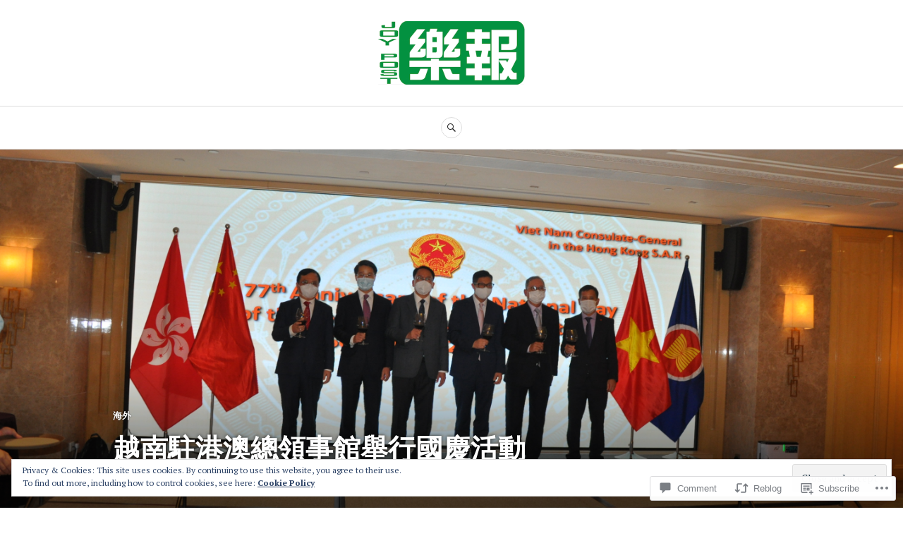

--- FILE ---
content_type: text/html; charset=UTF-8
request_url: https://joypost.co/2022/09/14/%E8%B6%8A%E5%8D%97%E9%A7%90%E6%B8%AF%E6%BE%B3%E7%B8%BD%E9%A0%98%E4%BA%8B%E9%A4%A8%E8%88%89%E8%A1%8C%E5%9C%8B%E6%85%B6%E6%B4%BB%E5%8B%95/
body_size: 33835
content:
<!DOCTYPE html>
<html lang="en">
<head>
<meta charset="UTF-8">
<meta name="viewport" content="width=device-width, initial-scale=1">
<link rel="profile" href="http://gmpg.org/xfn/11">
<link rel="pingback" href="https://joypost.co/xmlrpc.php">

<title>越南駐港澳總領事館舉行國慶活動 &#8211; 樂報</title>
<meta name='robots' content='max-image-preview:large' />

<!-- Async WordPress.com Remote Login -->
<script id="wpcom_remote_login_js">
var wpcom_remote_login_extra_auth = '';
function wpcom_remote_login_remove_dom_node_id( element_id ) {
	var dom_node = document.getElementById( element_id );
	if ( dom_node ) { dom_node.parentNode.removeChild( dom_node ); }
}
function wpcom_remote_login_remove_dom_node_classes( class_name ) {
	var dom_nodes = document.querySelectorAll( '.' + class_name );
	for ( var i = 0; i < dom_nodes.length; i++ ) {
		dom_nodes[ i ].parentNode.removeChild( dom_nodes[ i ] );
	}
}
function wpcom_remote_login_final_cleanup() {
	wpcom_remote_login_remove_dom_node_classes( "wpcom_remote_login_msg" );
	wpcom_remote_login_remove_dom_node_id( "wpcom_remote_login_key" );
	wpcom_remote_login_remove_dom_node_id( "wpcom_remote_login_validate" );
	wpcom_remote_login_remove_dom_node_id( "wpcom_remote_login_js" );
	wpcom_remote_login_remove_dom_node_id( "wpcom_request_access_iframe" );
	wpcom_remote_login_remove_dom_node_id( "wpcom_request_access_styles" );
}

// Watch for messages back from the remote login
window.addEventListener( "message", function( e ) {
	if ( e.origin === "https://r-login.wordpress.com" ) {
		var data = {};
		try {
			data = JSON.parse( e.data );
		} catch( e ) {
			wpcom_remote_login_final_cleanup();
			return;
		}

		if ( data.msg === 'LOGIN' ) {
			// Clean up the login check iframe
			wpcom_remote_login_remove_dom_node_id( "wpcom_remote_login_key" );

			var id_regex = new RegExp( /^[0-9]+$/ );
			var token_regex = new RegExp( /^.*|.*|.*$/ );
			if (
				token_regex.test( data.token )
				&& id_regex.test( data.wpcomid )
			) {
				// We have everything we need to ask for a login
				var script = document.createElement( "script" );
				script.setAttribute( "id", "wpcom_remote_login_validate" );
				script.src = '/remote-login.php?wpcom_remote_login=validate'
					+ '&wpcomid=' + data.wpcomid
					+ '&token=' + encodeURIComponent( data.token )
					+ '&host=' + window.location.protocol
					+ '//' + window.location.hostname
					+ '&postid=27518'
					+ '&is_singular=1';
				document.body.appendChild( script );
			}

			return;
		}

		// Safari ITP, not logged in, so redirect
		if ( data.msg === 'LOGIN-REDIRECT' ) {
			window.location = 'https://wordpress.com/log-in?redirect_to=' + window.location.href;
			return;
		}

		// Safari ITP, storage access failed, remove the request
		if ( data.msg === 'LOGIN-REMOVE' ) {
			var css_zap = 'html { -webkit-transition: margin-top 1s; transition: margin-top 1s; } /* 9001 */ html { margin-top: 0 !important; } * html body { margin-top: 0 !important; } @media screen and ( max-width: 782px ) { html { margin-top: 0 !important; } * html body { margin-top: 0 !important; } }';
			var style_zap = document.createElement( 'style' );
			style_zap.type = 'text/css';
			style_zap.appendChild( document.createTextNode( css_zap ) );
			document.body.appendChild( style_zap );

			var e = document.getElementById( 'wpcom_request_access_iframe' );
			e.parentNode.removeChild( e );

			document.cookie = 'wordpress_com_login_access=denied; path=/; max-age=31536000';

			return;
		}

		// Safari ITP
		if ( data.msg === 'REQUEST_ACCESS' ) {
			console.log( 'request access: safari' );

			// Check ITP iframe enable/disable knob
			if ( wpcom_remote_login_extra_auth !== 'safari_itp_iframe' ) {
				return;
			}

			// If we are in a "private window" there is no ITP.
			var private_window = false;
			try {
				var opendb = window.openDatabase( null, null, null, null );
			} catch( e ) {
				private_window = true;
			}

			if ( private_window ) {
				console.log( 'private window' );
				return;
			}

			var iframe = document.createElement( 'iframe' );
			iframe.id = 'wpcom_request_access_iframe';
			iframe.setAttribute( 'scrolling', 'no' );
			iframe.setAttribute( 'sandbox', 'allow-storage-access-by-user-activation allow-scripts allow-same-origin allow-top-navigation-by-user-activation' );
			iframe.src = 'https://r-login.wordpress.com/remote-login.php?wpcom_remote_login=request_access&origin=' + encodeURIComponent( data.origin ) + '&wpcomid=' + encodeURIComponent( data.wpcomid );

			var css = 'html { -webkit-transition: margin-top 1s; transition: margin-top 1s; } /* 9001 */ html { margin-top: 46px !important; } * html body { margin-top: 46px !important; } @media screen and ( max-width: 660px ) { html { margin-top: 71px !important; } * html body { margin-top: 71px !important; } #wpcom_request_access_iframe { display: block; height: 71px !important; } } #wpcom_request_access_iframe { border: 0px; height: 46px; position: fixed; top: 0; left: 0; width: 100%; min-width: 100%; z-index: 99999; background: #23282d; } ';

			var style = document.createElement( 'style' );
			style.type = 'text/css';
			style.id = 'wpcom_request_access_styles';
			style.appendChild( document.createTextNode( css ) );
			document.body.appendChild( style );

			document.body.appendChild( iframe );
		}

		if ( data.msg === 'DONE' ) {
			wpcom_remote_login_final_cleanup();
		}
	}
}, false );

// Inject the remote login iframe after the page has had a chance to load
// more critical resources
window.addEventListener( "DOMContentLoaded", function( e ) {
	var iframe = document.createElement( "iframe" );
	iframe.style.display = "none";
	iframe.setAttribute( "scrolling", "no" );
	iframe.setAttribute( "id", "wpcom_remote_login_key" );
	iframe.src = "https://r-login.wordpress.com/remote-login.php"
		+ "?wpcom_remote_login=key"
		+ "&origin=aHR0cHM6Ly9qb3lwb3N0LmNv"
		+ "&wpcomid=106219750"
		+ "&time=" + Math.floor( Date.now() / 1000 );
	document.body.appendChild( iframe );
}, false );
</script>
<link rel='dns-prefetch' href='//s0.wp.com' />
<link rel='dns-prefetch' href='//widgets.wp.com' />
<link rel='dns-prefetch' href='//wordpress.com' />
<link rel='dns-prefetch' href='//fonts-api.wp.com' />
<link rel='dns-prefetch' href='//af.pubmine.com' />
<link rel="alternate" type="application/rss+xml" title="樂報 &raquo; Feed" href="https://joypost.co/feed/" />
<link rel="alternate" type="application/rss+xml" title="樂報 &raquo; Comments Feed" href="https://joypost.co/comments/feed/" />
<link rel="alternate" type="application/rss+xml" title="樂報 &raquo; 越南駐港澳總領事館舉行國慶活動 Comments Feed" href="https://joypost.co/2022/09/14/%e8%b6%8a%e5%8d%97%e9%a7%90%e6%b8%af%e6%be%b3%e7%b8%bd%e9%a0%98%e4%ba%8b%e9%a4%a8%e8%88%89%e8%a1%8c%e5%9c%8b%e6%85%b6%e6%b4%bb%e5%8b%95/feed/" />
	<script type="text/javascript">
		/* <![CDATA[ */
		function addLoadEvent(func) {
			var oldonload = window.onload;
			if (typeof window.onload != 'function') {
				window.onload = func;
			} else {
				window.onload = function () {
					oldonload();
					func();
				}
			}
		}
		/* ]]> */
	</script>
	<link crossorigin='anonymous' rel='stylesheet' id='all-css-0-1' href='/_static/??/wp-content/mu-plugins/widgets/eu-cookie-law/templates/style.css,/wp-content/mu-plugins/likes/jetpack-likes.css?m=1743883414j&cssminify=yes' type='text/css' media='all' />
<style id='wp-emoji-styles-inline-css'>

	img.wp-smiley, img.emoji {
		display: inline !important;
		border: none !important;
		box-shadow: none !important;
		height: 1em !important;
		width: 1em !important;
		margin: 0 0.07em !important;
		vertical-align: -0.1em !important;
		background: none !important;
		padding: 0 !important;
	}
/*# sourceURL=wp-emoji-styles-inline-css */
</style>
<link crossorigin='anonymous' rel='stylesheet' id='all-css-2-1' href='/wp-content/plugins/gutenberg-core/v22.2.0/build/styles/block-library/style.css?m=1764855221i&cssminify=yes' type='text/css' media='all' />
<style id='wp-block-library-inline-css'>
.has-text-align-justify {
	text-align:justify;
}
.has-text-align-justify{text-align:justify;}

/*# sourceURL=wp-block-library-inline-css */
</style><style id='global-styles-inline-css'>
:root{--wp--preset--aspect-ratio--square: 1;--wp--preset--aspect-ratio--4-3: 4/3;--wp--preset--aspect-ratio--3-4: 3/4;--wp--preset--aspect-ratio--3-2: 3/2;--wp--preset--aspect-ratio--2-3: 2/3;--wp--preset--aspect-ratio--16-9: 16/9;--wp--preset--aspect-ratio--9-16: 9/16;--wp--preset--color--black: #222222;--wp--preset--color--cyan-bluish-gray: #abb8c3;--wp--preset--color--white: #ffffff;--wp--preset--color--pale-pink: #f78da7;--wp--preset--color--vivid-red: #cf2e2e;--wp--preset--color--luminous-vivid-orange: #ff6900;--wp--preset--color--luminous-vivid-amber: #fcb900;--wp--preset--color--light-green-cyan: #7bdcb5;--wp--preset--color--vivid-green-cyan: #00d084;--wp--preset--color--pale-cyan-blue: #8ed1fc;--wp--preset--color--vivid-cyan-blue: #0693e3;--wp--preset--color--vivid-purple: #9b51e0;--wp--preset--color--dark-gray: #555555;--wp--preset--color--medium-gray: #777777;--wp--preset--color--light-gray: #dddddd;--wp--preset--color--red: #d11415;--wp--preset--gradient--vivid-cyan-blue-to-vivid-purple: linear-gradient(135deg,rgb(6,147,227) 0%,rgb(155,81,224) 100%);--wp--preset--gradient--light-green-cyan-to-vivid-green-cyan: linear-gradient(135deg,rgb(122,220,180) 0%,rgb(0,208,130) 100%);--wp--preset--gradient--luminous-vivid-amber-to-luminous-vivid-orange: linear-gradient(135deg,rgb(252,185,0) 0%,rgb(255,105,0) 100%);--wp--preset--gradient--luminous-vivid-orange-to-vivid-red: linear-gradient(135deg,rgb(255,105,0) 0%,rgb(207,46,46) 100%);--wp--preset--gradient--very-light-gray-to-cyan-bluish-gray: linear-gradient(135deg,rgb(238,238,238) 0%,rgb(169,184,195) 100%);--wp--preset--gradient--cool-to-warm-spectrum: linear-gradient(135deg,rgb(74,234,220) 0%,rgb(151,120,209) 20%,rgb(207,42,186) 40%,rgb(238,44,130) 60%,rgb(251,105,98) 80%,rgb(254,248,76) 100%);--wp--preset--gradient--blush-light-purple: linear-gradient(135deg,rgb(255,206,236) 0%,rgb(152,150,240) 100%);--wp--preset--gradient--blush-bordeaux: linear-gradient(135deg,rgb(254,205,165) 0%,rgb(254,45,45) 50%,rgb(107,0,62) 100%);--wp--preset--gradient--luminous-dusk: linear-gradient(135deg,rgb(255,203,112) 0%,rgb(199,81,192) 50%,rgb(65,88,208) 100%);--wp--preset--gradient--pale-ocean: linear-gradient(135deg,rgb(255,245,203) 0%,rgb(182,227,212) 50%,rgb(51,167,181) 100%);--wp--preset--gradient--electric-grass: linear-gradient(135deg,rgb(202,248,128) 0%,rgb(113,206,126) 100%);--wp--preset--gradient--midnight: linear-gradient(135deg,rgb(2,3,129) 0%,rgb(40,116,252) 100%);--wp--preset--font-size--small: 13px;--wp--preset--font-size--medium: 20px;--wp--preset--font-size--large: 36px;--wp--preset--font-size--x-large: 42px;--wp--preset--font-family--albert-sans: 'Albert Sans', sans-serif;--wp--preset--font-family--alegreya: Alegreya, serif;--wp--preset--font-family--arvo: Arvo, serif;--wp--preset--font-family--bodoni-moda: 'Bodoni Moda', serif;--wp--preset--font-family--bricolage-grotesque: 'Bricolage Grotesque', sans-serif;--wp--preset--font-family--cabin: Cabin, sans-serif;--wp--preset--font-family--chivo: Chivo, sans-serif;--wp--preset--font-family--commissioner: Commissioner, sans-serif;--wp--preset--font-family--cormorant: Cormorant, serif;--wp--preset--font-family--courier-prime: 'Courier Prime', monospace;--wp--preset--font-family--crimson-pro: 'Crimson Pro', serif;--wp--preset--font-family--dm-mono: 'DM Mono', monospace;--wp--preset--font-family--dm-sans: 'DM Sans', sans-serif;--wp--preset--font-family--dm-serif-display: 'DM Serif Display', serif;--wp--preset--font-family--domine: Domine, serif;--wp--preset--font-family--eb-garamond: 'EB Garamond', serif;--wp--preset--font-family--epilogue: Epilogue, sans-serif;--wp--preset--font-family--fahkwang: Fahkwang, sans-serif;--wp--preset--font-family--figtree: Figtree, sans-serif;--wp--preset--font-family--fira-sans: 'Fira Sans', sans-serif;--wp--preset--font-family--fjalla-one: 'Fjalla One', sans-serif;--wp--preset--font-family--fraunces: Fraunces, serif;--wp--preset--font-family--gabarito: Gabarito, system-ui;--wp--preset--font-family--ibm-plex-mono: 'IBM Plex Mono', monospace;--wp--preset--font-family--ibm-plex-sans: 'IBM Plex Sans', sans-serif;--wp--preset--font-family--ibarra-real-nova: 'Ibarra Real Nova', serif;--wp--preset--font-family--instrument-serif: 'Instrument Serif', serif;--wp--preset--font-family--inter: Inter, sans-serif;--wp--preset--font-family--josefin-sans: 'Josefin Sans', sans-serif;--wp--preset--font-family--jost: Jost, sans-serif;--wp--preset--font-family--libre-baskerville: 'Libre Baskerville', serif;--wp--preset--font-family--libre-franklin: 'Libre Franklin', sans-serif;--wp--preset--font-family--literata: Literata, serif;--wp--preset--font-family--lora: Lora, serif;--wp--preset--font-family--merriweather: Merriweather, serif;--wp--preset--font-family--montserrat: Montserrat, sans-serif;--wp--preset--font-family--newsreader: Newsreader, serif;--wp--preset--font-family--noto-sans-mono: 'Noto Sans Mono', sans-serif;--wp--preset--font-family--nunito: Nunito, sans-serif;--wp--preset--font-family--open-sans: 'Open Sans', sans-serif;--wp--preset--font-family--overpass: Overpass, sans-serif;--wp--preset--font-family--pt-serif: 'PT Serif', serif;--wp--preset--font-family--petrona: Petrona, serif;--wp--preset--font-family--piazzolla: Piazzolla, serif;--wp--preset--font-family--playfair-display: 'Playfair Display', serif;--wp--preset--font-family--plus-jakarta-sans: 'Plus Jakarta Sans', sans-serif;--wp--preset--font-family--poppins: Poppins, sans-serif;--wp--preset--font-family--raleway: Raleway, sans-serif;--wp--preset--font-family--roboto: Roboto, sans-serif;--wp--preset--font-family--roboto-slab: 'Roboto Slab', serif;--wp--preset--font-family--rubik: Rubik, sans-serif;--wp--preset--font-family--rufina: Rufina, serif;--wp--preset--font-family--sora: Sora, sans-serif;--wp--preset--font-family--source-sans-3: 'Source Sans 3', sans-serif;--wp--preset--font-family--source-serif-4: 'Source Serif 4', serif;--wp--preset--font-family--space-mono: 'Space Mono', monospace;--wp--preset--font-family--syne: Syne, sans-serif;--wp--preset--font-family--texturina: Texturina, serif;--wp--preset--font-family--urbanist: Urbanist, sans-serif;--wp--preset--font-family--work-sans: 'Work Sans', sans-serif;--wp--preset--spacing--20: 0.44rem;--wp--preset--spacing--30: 0.67rem;--wp--preset--spacing--40: 1rem;--wp--preset--spacing--50: 1.5rem;--wp--preset--spacing--60: 2.25rem;--wp--preset--spacing--70: 3.38rem;--wp--preset--spacing--80: 5.06rem;--wp--preset--shadow--natural: 6px 6px 9px rgba(0, 0, 0, 0.2);--wp--preset--shadow--deep: 12px 12px 50px rgba(0, 0, 0, 0.4);--wp--preset--shadow--sharp: 6px 6px 0px rgba(0, 0, 0, 0.2);--wp--preset--shadow--outlined: 6px 6px 0px -3px rgb(255, 255, 255), 6px 6px rgb(0, 0, 0);--wp--preset--shadow--crisp: 6px 6px 0px rgb(0, 0, 0);}:where(.is-layout-flex){gap: 0.5em;}:where(.is-layout-grid){gap: 0.5em;}body .is-layout-flex{display: flex;}.is-layout-flex{flex-wrap: wrap;align-items: center;}.is-layout-flex > :is(*, div){margin: 0;}body .is-layout-grid{display: grid;}.is-layout-grid > :is(*, div){margin: 0;}:where(.wp-block-columns.is-layout-flex){gap: 2em;}:where(.wp-block-columns.is-layout-grid){gap: 2em;}:where(.wp-block-post-template.is-layout-flex){gap: 1.25em;}:where(.wp-block-post-template.is-layout-grid){gap: 1.25em;}.has-black-color{color: var(--wp--preset--color--black) !important;}.has-cyan-bluish-gray-color{color: var(--wp--preset--color--cyan-bluish-gray) !important;}.has-white-color{color: var(--wp--preset--color--white) !important;}.has-pale-pink-color{color: var(--wp--preset--color--pale-pink) !important;}.has-vivid-red-color{color: var(--wp--preset--color--vivid-red) !important;}.has-luminous-vivid-orange-color{color: var(--wp--preset--color--luminous-vivid-orange) !important;}.has-luminous-vivid-amber-color{color: var(--wp--preset--color--luminous-vivid-amber) !important;}.has-light-green-cyan-color{color: var(--wp--preset--color--light-green-cyan) !important;}.has-vivid-green-cyan-color{color: var(--wp--preset--color--vivid-green-cyan) !important;}.has-pale-cyan-blue-color{color: var(--wp--preset--color--pale-cyan-blue) !important;}.has-vivid-cyan-blue-color{color: var(--wp--preset--color--vivid-cyan-blue) !important;}.has-vivid-purple-color{color: var(--wp--preset--color--vivid-purple) !important;}.has-black-background-color{background-color: var(--wp--preset--color--black) !important;}.has-cyan-bluish-gray-background-color{background-color: var(--wp--preset--color--cyan-bluish-gray) !important;}.has-white-background-color{background-color: var(--wp--preset--color--white) !important;}.has-pale-pink-background-color{background-color: var(--wp--preset--color--pale-pink) !important;}.has-vivid-red-background-color{background-color: var(--wp--preset--color--vivid-red) !important;}.has-luminous-vivid-orange-background-color{background-color: var(--wp--preset--color--luminous-vivid-orange) !important;}.has-luminous-vivid-amber-background-color{background-color: var(--wp--preset--color--luminous-vivid-amber) !important;}.has-light-green-cyan-background-color{background-color: var(--wp--preset--color--light-green-cyan) !important;}.has-vivid-green-cyan-background-color{background-color: var(--wp--preset--color--vivid-green-cyan) !important;}.has-pale-cyan-blue-background-color{background-color: var(--wp--preset--color--pale-cyan-blue) !important;}.has-vivid-cyan-blue-background-color{background-color: var(--wp--preset--color--vivid-cyan-blue) !important;}.has-vivid-purple-background-color{background-color: var(--wp--preset--color--vivid-purple) !important;}.has-black-border-color{border-color: var(--wp--preset--color--black) !important;}.has-cyan-bluish-gray-border-color{border-color: var(--wp--preset--color--cyan-bluish-gray) !important;}.has-white-border-color{border-color: var(--wp--preset--color--white) !important;}.has-pale-pink-border-color{border-color: var(--wp--preset--color--pale-pink) !important;}.has-vivid-red-border-color{border-color: var(--wp--preset--color--vivid-red) !important;}.has-luminous-vivid-orange-border-color{border-color: var(--wp--preset--color--luminous-vivid-orange) !important;}.has-luminous-vivid-amber-border-color{border-color: var(--wp--preset--color--luminous-vivid-amber) !important;}.has-light-green-cyan-border-color{border-color: var(--wp--preset--color--light-green-cyan) !important;}.has-vivid-green-cyan-border-color{border-color: var(--wp--preset--color--vivid-green-cyan) !important;}.has-pale-cyan-blue-border-color{border-color: var(--wp--preset--color--pale-cyan-blue) !important;}.has-vivid-cyan-blue-border-color{border-color: var(--wp--preset--color--vivid-cyan-blue) !important;}.has-vivid-purple-border-color{border-color: var(--wp--preset--color--vivid-purple) !important;}.has-vivid-cyan-blue-to-vivid-purple-gradient-background{background: var(--wp--preset--gradient--vivid-cyan-blue-to-vivid-purple) !important;}.has-light-green-cyan-to-vivid-green-cyan-gradient-background{background: var(--wp--preset--gradient--light-green-cyan-to-vivid-green-cyan) !important;}.has-luminous-vivid-amber-to-luminous-vivid-orange-gradient-background{background: var(--wp--preset--gradient--luminous-vivid-amber-to-luminous-vivid-orange) !important;}.has-luminous-vivid-orange-to-vivid-red-gradient-background{background: var(--wp--preset--gradient--luminous-vivid-orange-to-vivid-red) !important;}.has-very-light-gray-to-cyan-bluish-gray-gradient-background{background: var(--wp--preset--gradient--very-light-gray-to-cyan-bluish-gray) !important;}.has-cool-to-warm-spectrum-gradient-background{background: var(--wp--preset--gradient--cool-to-warm-spectrum) !important;}.has-blush-light-purple-gradient-background{background: var(--wp--preset--gradient--blush-light-purple) !important;}.has-blush-bordeaux-gradient-background{background: var(--wp--preset--gradient--blush-bordeaux) !important;}.has-luminous-dusk-gradient-background{background: var(--wp--preset--gradient--luminous-dusk) !important;}.has-pale-ocean-gradient-background{background: var(--wp--preset--gradient--pale-ocean) !important;}.has-electric-grass-gradient-background{background: var(--wp--preset--gradient--electric-grass) !important;}.has-midnight-gradient-background{background: var(--wp--preset--gradient--midnight) !important;}.has-small-font-size{font-size: var(--wp--preset--font-size--small) !important;}.has-medium-font-size{font-size: var(--wp--preset--font-size--medium) !important;}.has-large-font-size{font-size: var(--wp--preset--font-size--large) !important;}.has-x-large-font-size{font-size: var(--wp--preset--font-size--x-large) !important;}.has-albert-sans-font-family{font-family: var(--wp--preset--font-family--albert-sans) !important;}.has-alegreya-font-family{font-family: var(--wp--preset--font-family--alegreya) !important;}.has-arvo-font-family{font-family: var(--wp--preset--font-family--arvo) !important;}.has-bodoni-moda-font-family{font-family: var(--wp--preset--font-family--bodoni-moda) !important;}.has-bricolage-grotesque-font-family{font-family: var(--wp--preset--font-family--bricolage-grotesque) !important;}.has-cabin-font-family{font-family: var(--wp--preset--font-family--cabin) !important;}.has-chivo-font-family{font-family: var(--wp--preset--font-family--chivo) !important;}.has-commissioner-font-family{font-family: var(--wp--preset--font-family--commissioner) !important;}.has-cormorant-font-family{font-family: var(--wp--preset--font-family--cormorant) !important;}.has-courier-prime-font-family{font-family: var(--wp--preset--font-family--courier-prime) !important;}.has-crimson-pro-font-family{font-family: var(--wp--preset--font-family--crimson-pro) !important;}.has-dm-mono-font-family{font-family: var(--wp--preset--font-family--dm-mono) !important;}.has-dm-sans-font-family{font-family: var(--wp--preset--font-family--dm-sans) !important;}.has-dm-serif-display-font-family{font-family: var(--wp--preset--font-family--dm-serif-display) !important;}.has-domine-font-family{font-family: var(--wp--preset--font-family--domine) !important;}.has-eb-garamond-font-family{font-family: var(--wp--preset--font-family--eb-garamond) !important;}.has-epilogue-font-family{font-family: var(--wp--preset--font-family--epilogue) !important;}.has-fahkwang-font-family{font-family: var(--wp--preset--font-family--fahkwang) !important;}.has-figtree-font-family{font-family: var(--wp--preset--font-family--figtree) !important;}.has-fira-sans-font-family{font-family: var(--wp--preset--font-family--fira-sans) !important;}.has-fjalla-one-font-family{font-family: var(--wp--preset--font-family--fjalla-one) !important;}.has-fraunces-font-family{font-family: var(--wp--preset--font-family--fraunces) !important;}.has-gabarito-font-family{font-family: var(--wp--preset--font-family--gabarito) !important;}.has-ibm-plex-mono-font-family{font-family: var(--wp--preset--font-family--ibm-plex-mono) !important;}.has-ibm-plex-sans-font-family{font-family: var(--wp--preset--font-family--ibm-plex-sans) !important;}.has-ibarra-real-nova-font-family{font-family: var(--wp--preset--font-family--ibarra-real-nova) !important;}.has-instrument-serif-font-family{font-family: var(--wp--preset--font-family--instrument-serif) !important;}.has-inter-font-family{font-family: var(--wp--preset--font-family--inter) !important;}.has-josefin-sans-font-family{font-family: var(--wp--preset--font-family--josefin-sans) !important;}.has-jost-font-family{font-family: var(--wp--preset--font-family--jost) !important;}.has-libre-baskerville-font-family{font-family: var(--wp--preset--font-family--libre-baskerville) !important;}.has-libre-franklin-font-family{font-family: var(--wp--preset--font-family--libre-franklin) !important;}.has-literata-font-family{font-family: var(--wp--preset--font-family--literata) !important;}.has-lora-font-family{font-family: var(--wp--preset--font-family--lora) !important;}.has-merriweather-font-family{font-family: var(--wp--preset--font-family--merriweather) !important;}.has-montserrat-font-family{font-family: var(--wp--preset--font-family--montserrat) !important;}.has-newsreader-font-family{font-family: var(--wp--preset--font-family--newsreader) !important;}.has-noto-sans-mono-font-family{font-family: var(--wp--preset--font-family--noto-sans-mono) !important;}.has-nunito-font-family{font-family: var(--wp--preset--font-family--nunito) !important;}.has-open-sans-font-family{font-family: var(--wp--preset--font-family--open-sans) !important;}.has-overpass-font-family{font-family: var(--wp--preset--font-family--overpass) !important;}.has-pt-serif-font-family{font-family: var(--wp--preset--font-family--pt-serif) !important;}.has-petrona-font-family{font-family: var(--wp--preset--font-family--petrona) !important;}.has-piazzolla-font-family{font-family: var(--wp--preset--font-family--piazzolla) !important;}.has-playfair-display-font-family{font-family: var(--wp--preset--font-family--playfair-display) !important;}.has-plus-jakarta-sans-font-family{font-family: var(--wp--preset--font-family--plus-jakarta-sans) !important;}.has-poppins-font-family{font-family: var(--wp--preset--font-family--poppins) !important;}.has-raleway-font-family{font-family: var(--wp--preset--font-family--raleway) !important;}.has-roboto-font-family{font-family: var(--wp--preset--font-family--roboto) !important;}.has-roboto-slab-font-family{font-family: var(--wp--preset--font-family--roboto-slab) !important;}.has-rubik-font-family{font-family: var(--wp--preset--font-family--rubik) !important;}.has-rufina-font-family{font-family: var(--wp--preset--font-family--rufina) !important;}.has-sora-font-family{font-family: var(--wp--preset--font-family--sora) !important;}.has-source-sans-3-font-family{font-family: var(--wp--preset--font-family--source-sans-3) !important;}.has-source-serif-4-font-family{font-family: var(--wp--preset--font-family--source-serif-4) !important;}.has-space-mono-font-family{font-family: var(--wp--preset--font-family--space-mono) !important;}.has-syne-font-family{font-family: var(--wp--preset--font-family--syne) !important;}.has-texturina-font-family{font-family: var(--wp--preset--font-family--texturina) !important;}.has-urbanist-font-family{font-family: var(--wp--preset--font-family--urbanist) !important;}.has-work-sans-font-family{font-family: var(--wp--preset--font-family--work-sans) !important;}
/*# sourceURL=global-styles-inline-css */
</style>

<style id='classic-theme-styles-inline-css'>
/*! This file is auto-generated */
.wp-block-button__link{color:#fff;background-color:#32373c;border-radius:9999px;box-shadow:none;text-decoration:none;padding:calc(.667em + 2px) calc(1.333em + 2px);font-size:1.125em}.wp-block-file__button{background:#32373c;color:#fff;text-decoration:none}
/*# sourceURL=/wp-includes/css/classic-themes.min.css */
</style>
<link crossorigin='anonymous' rel='stylesheet' id='all-css-4-1' href='/_static/??-eJx9jksOwjAMRC9EsEAtnwXiKCgfC1LqJIqd9vq4qtgAYmPJM/PsgbkYn5NgEqBmytjuMTH4XFF1KlZAE4QhWhyRNLb1zBv4jc1FGeNcqchsdFJsZOShIP/jBpRi/dOotJ5YDeCW3t5twhRyBdskkxWJ/osCrh5ci2OACavTzyoulflzX7pc6bI7Hk777tx1/fACNXxjkA==&cssminify=yes' type='text/css' media='all' />
<link rel='stylesheet' id='verbum-gutenberg-css-css' href='https://widgets.wp.com/verbum-block-editor/block-editor.css?ver=1738686361' media='all' />
<link crossorigin='anonymous' rel='stylesheet' id='all-css-6-1' href='/_static/??-eJxtjV0OwjAMgy9EifgZEw+Io6Aui0bXJq3WVLs+nYbQBLzZnxMb5mQwipIocDEplMFJBozMFZngPFWXv8i+kh04kKiufuePWINNpz6Ja0MqHaAVO/XQhYj+93AzPpImi/7tIReBhxOEgYSmde+vXDrvfDu0zenYXi/nZnwBnqlSsw==&cssminify=yes' type='text/css' media='all' />
<link rel='stylesheet' id='canard-pt-serif-playfair-display-css' href='https://fonts-api.wp.com/css?family=PT+Serif%3A400%2C700%2C400italic%2C700italic%7CPlayfair+Display%3A400%2C700%2C400italic%2C700italic&#038;subset=cyrillic%2Clatin%2Clatin-ext&#038;ver=6.9-RC2-61304' media='all' />
<link rel='stylesheet' id='canard-lato-inconsolata-css' href='https://fonts-api.wp.com/css?family=Lato%3A400%2C700%2C400italic%2C700italic%7CInconsolata%3A400%2C700&#038;subset=latin%2Clatin-ext&#038;ver=6.9-RC2-61304' media='all' />
<link crossorigin='anonymous' rel='stylesheet' id='all-css-10-1' href='/_static/??-eJx9i0EKAjEMAD9kDWqheBDf0o2xVtKkNC3L/t4VL4qwtxmYgbk6VOkkHfqDChnUMQFGie0G1hemPZrtYLPLgp/WzRW1/B1luMojZTFoNLGmFROs1ZduTYnUsWLsWeVH3J1jbu/1Wi6H4H04nk/BP18qEE9v&cssminify=yes' type='text/css' media='all' />
<style id='canard-style-inline-css'>

			.post-navigation .nav-previous { background-image: url(https://joypost.co/wp-content/uploads/2022/09/wechatimg5511.jpeg?w=720); }
			.post-navigation .nav-previous .post-title, .post-navigation .nav-previous a:hover .post-title, .post-navigation .nav-previous .meta-nav { color: #fff; }
			.post-navigation .nav-previous a { background-color: rgba(0, 0, 0, 0.3); border: 0; text-shadow: 0 0 0.125em rgba(0, 0, 0, 0.3); }
			.post-navigation .nav-previous a:focus, .post-navigation .nav-previous a:hover { background-color: rgba(0, 0, 0, 0.6); }
			.post-navigation .nav-previous a:focus .post-title { color: #fff; }
		
			.post-navigation .nav-next { background-image: url(https://joypost.co/wp-content/uploads/2022/09/e4bf9de5ae89e58fb8e58fb8e995b7e9bb83e5b091e6bea4e587bae5b8ade4bfaee694b9e3808ae7b6ade8adb7e59c8be5aeb6e5ae89e585a8e6b395e3808be585ace9968be8abaee8a9a2e69c83efbc88e8a18ce694bfe6b395e58b99.jpg?w=720); }
			.post-navigation .nav-next .post-title, .post-navigation .nav-next a:hover .post-title, .post-navigation .nav-next .meta-nav { color: #fff; }
			.post-navigation .nav-next a { background-color: rgba(0, 0, 0, 0.3); border: 0; text-shadow: 0 0 0.125em rgba(0, 0, 0, 0.3); }
			.post-navigation .nav-next a:focus, .post-navigation .nav-next a:hover { background-color: rgba(0, 0, 0, 0.6); }
			.post-navigation .nav-next a:focus .post-title { color: #fff; }
		
/*# sourceURL=canard-style-inline-css */
</style>
<link crossorigin='anonymous' rel='stylesheet' id='print-css-11-1' href='/wp-content/mu-plugins/global-print/global-print.css?m=1465851035i&cssminify=yes' type='text/css' media='print' />
<style id='jetpack-global-styles-frontend-style-inline-css'>
:root { --font-headings: unset; --font-base: unset; --font-headings-default: -apple-system,BlinkMacSystemFont,"Segoe UI",Roboto,Oxygen-Sans,Ubuntu,Cantarell,"Helvetica Neue",sans-serif; --font-base-default: -apple-system,BlinkMacSystemFont,"Segoe UI",Roboto,Oxygen-Sans,Ubuntu,Cantarell,"Helvetica Neue",sans-serif;}
/*# sourceURL=jetpack-global-styles-frontend-style-inline-css */
</style>
<link crossorigin='anonymous' rel='stylesheet' id='all-css-14-1' href='/_static/??-eJyNjcsKAjEMRX/IGtQZBxfip0hMS9sxTYppGfx7H7gRN+7ugcs5sFRHKi1Ig9Jd5R6zGMyhVaTrh8G6QFHfORhYwlvw6P39PbPENZmt4G/ROQuBKWVkxxrVvuBH1lIoz2waILJekF+HUzlupnG3nQ77YZwfuRJIaQ==&cssminify=yes' type='text/css' media='all' />
<script type="text/javascript" id="wpcom-actionbar-placeholder-js-extra">
/* <![CDATA[ */
var actionbardata = {"siteID":"106219750","postID":"27518","siteURL":"https://joypost.co","xhrURL":"https://joypost.co/wp-admin/admin-ajax.php","nonce":"8d63a61e57","isLoggedIn":"","statusMessage":"","subsEmailDefault":"instantly","proxyScriptUrl":"https://s0.wp.com/wp-content/js/wpcom-proxy-request.js?m=1513050504i&amp;ver=20211021","shortlink":"https://wp.me/p7bGBM-79Q","i18n":{"followedText":"New posts from this site will now appear in your \u003Ca href=\"https://wordpress.com/reader\"\u003EReader\u003C/a\u003E","foldBar":"Collapse this bar","unfoldBar":"Expand this bar","shortLinkCopied":"Shortlink copied to clipboard."}};
//# sourceURL=wpcom-actionbar-placeholder-js-extra
/* ]]> */
</script>
<script type="text/javascript" id="jetpack-mu-wpcom-settings-js-before">
/* <![CDATA[ */
var JETPACK_MU_WPCOM_SETTINGS = {"assetsUrl":"https://s0.wp.com/wp-content/mu-plugins/jetpack-mu-wpcom-plugin/sun/jetpack_vendor/automattic/jetpack-mu-wpcom/src/build/"};
//# sourceURL=jetpack-mu-wpcom-settings-js-before
/* ]]> */
</script>
<script crossorigin='anonymous' type='text/javascript'  src='/_static/??-eJyFjcsOwiAQRX/I6dSa+lgYvwWBEAgMOAPW/n3bqIk7V2dxT87FqYDOVC1VDIIcKxTOr7kLssN186RjM1a2MTya5fmDLnn6K0HyjlW1v/L37R6zgxKb8yQ4ZTbKCOioRN4hnQo+hw1AmcCZwmvilq7709CPh/54voQFmNpFWg=='></script>
<script type="text/javascript" id="rlt-proxy-js-after">
/* <![CDATA[ */
	rltInitialize( {"token":null,"iframeOrigins":["https:\/\/widgets.wp.com"]} );
//# sourceURL=rlt-proxy-js-after
/* ]]> */
</script>
<link rel="EditURI" type="application/rsd+xml" title="RSD" href="https://joypostdotco.wordpress.com/xmlrpc.php?rsd" />
<meta name="generator" content="WordPress.com" />
<link rel="canonical" href="https://joypost.co/2022/09/14/%e8%b6%8a%e5%8d%97%e9%a7%90%e6%b8%af%e6%be%b3%e7%b8%bd%e9%a0%98%e4%ba%8b%e9%a4%a8%e8%88%89%e8%a1%8c%e5%9c%8b%e6%85%b6%e6%b4%bb%e5%8b%95/" />
<link rel='shortlink' href='https://wp.me/p7bGBM-79Q' />
<link rel="alternate" type="application/json+oembed" href="https://public-api.wordpress.com/oembed/?format=json&amp;url=https%3A%2F%2Fjoypost.co%2F2022%2F09%2F14%2F%25e8%25b6%258a%25e5%258d%2597%25e9%25a7%2590%25e6%25b8%25af%25e6%25be%25b3%25e7%25b8%25bd%25e9%25a0%2598%25e4%25ba%258b%25e9%25a4%25a8%25e8%2588%2589%25e8%25a1%258c%25e5%259c%258b%25e6%2585%25b6%25e6%25b4%25bb%25e5%258b%2595%2F&amp;for=wpcom-auto-discovery" /><link rel="alternate" type="application/xml+oembed" href="https://public-api.wordpress.com/oembed/?format=xml&amp;url=https%3A%2F%2Fjoypost.co%2F2022%2F09%2F14%2F%25e8%25b6%258a%25e5%258d%2597%25e9%25a7%2590%25e6%25b8%25af%25e6%25be%25b3%25e7%25b8%25bd%25e9%25a0%2598%25e4%25ba%258b%25e9%25a4%25a8%25e8%2588%2589%25e8%25a1%258c%25e5%259c%258b%25e6%2585%25b6%25e6%25b4%25bb%25e5%258b%2595%2F&amp;for=wpcom-auto-discovery" />
<!-- Jetpack Open Graph Tags -->
<meta property="og:type" content="article" />
<meta property="og:title" content="越南駐港澳總領事館舉行國慶活動" />
<meta property="og:url" content="https://joypost.co/2022/09/14/%e8%b6%8a%e5%8d%97%e9%a7%90%e6%b8%af%e6%be%b3%e7%b8%bd%e9%a0%98%e4%ba%8b%e9%a4%a8%e8%88%89%e8%a1%8c%e5%9c%8b%e6%85%b6%e6%b4%bb%e5%8b%95/" />
<meta property="og:description" content="9月7日，越南駐香港和澳門總領事館隆重舉行越南國慶77周年紀念典禮。香港特別行政區政務司司長陳國基、香港特別行政區警務處處長鄧炳強等代表出席。…" />
<meta property="article:published_time" content="2022-09-13T22:25:06+00:00" />
<meta property="article:modified_time" content="2022-09-15T22:28:34+00:00" />
<meta property="og:site_name" content="樂報" />
<meta property="og:image" content="https://i0.wp.com/joypost.co/wp-content/uploads/2022/09/55121662905485_.pic_hd.jpg?fit=1200%2C797&#038;ssl=1" />
<meta property="og:image:width" content="1200" />
<meta property="og:image:height" content="797" />
<meta property="og:image:alt" content="" />
<meta property="og:locale" content="en_US" />
<meta property="article:publisher" content="https://www.facebook.com/WordPresscom" />
<meta name="twitter:text:title" content="越南駐港澳總領事館舉行國慶活動" />
<meta name="twitter:image" content="https://i0.wp.com/joypost.co/wp-content/uploads/2022/09/55121662905485_.pic_hd.jpg?fit=1200%2C797&#038;ssl=1&#038;w=640" />
<meta name="twitter:card" content="summary_large_image" />

<!-- End Jetpack Open Graph Tags -->
<link rel="shortcut icon" type="image/x-icon" href="https://s0.wp.com/i/favicon.ico?m=1713425267i" sizes="16x16 24x24 32x32 48x48" />
<link rel="icon" type="image/x-icon" href="https://s0.wp.com/i/favicon.ico?m=1713425267i" sizes="16x16 24x24 32x32 48x48" />
<link rel="apple-touch-icon" href="https://s0.wp.com/i/webclip.png?m=1713868326i" />
<link rel="search" type="application/opensearchdescription+xml" href="https://joypost.co/osd.xml" title="樂報" />
<link rel="search" type="application/opensearchdescription+xml" href="https://s1.wp.com/opensearch.xml" title="WordPress.com" />
<style type="text/css">.recentcomments a{display:inline !important;padding:0 !important;margin:0 !important;}</style>		<style type="text/css">
			.recentcomments a {
				display: inline !important;
				padding: 0 !important;
				margin: 0 !important;
			}

			table.recentcommentsavatartop img.avatar, table.recentcommentsavatarend img.avatar {
				border: 0px;
				margin: 0;
			}

			table.recentcommentsavatartop a, table.recentcommentsavatarend a {
				border: 0px !important;
				background-color: transparent !important;
			}

			td.recentcommentsavatarend, td.recentcommentsavatartop {
				padding: 0px 0px 1px 0px;
				margin: 0px;
			}

			td.recentcommentstextend {
				border: none !important;
				padding: 0px 0px 2px 10px;
			}

			.rtl td.recentcommentstextend {
				padding: 0px 10px 2px 0px;
			}

			td.recentcommentstexttop {
				border: none;
				padding: 0px 0px 0px 10px;
			}

			.rtl td.recentcommentstexttop {
				padding: 0px 10px 0px 0px;
			}
		</style>
		<meta name="description" content="9月7日，越南駐香港和澳門總領事館隆重舉行越南國慶77周年紀念典禮。香港特別行政區政務司司長陳國基、香港特別行政區警務處處長鄧炳強等代表出席。 越南駐香港總領事范平譚在典禮上回顧了越南國慶日的歷史意義，強調了胡志明主席於 1945年9月2日宣讀的《獨立宣言》，標誌著越南不平凡旅程的開端。   對於越南與香港乃至中國大陸的關係，范平譚表示，中國大陸是越南數十年來的最大貿易夥伴，2021年兩國的進出口貿易額達1658億美元。雙邊合作穩定發展。香港目前是越南的第8大和第5大貿易夥伴和投資夥伴，2021年，越南是香港的第7大貿易夥伴。雙方的文化、教育、培訓等領域的合作關係也在不斷發展。   陳國基表示，越南各地方與香港的關係長期密切，雙邊貿易額增長強勁，年均增長11.8%。雙方的經貿合作關係潛力巨大。他強調，香港有一向歡迎越南企業和人才；希望越南各地方和香港在許多不同領域有更多的合作倡議，不僅在目前的貿易和教育領域，還需要擴展到藝術、文化、創新和科技領域，使雙方合作關係日益向前發展。" />
	<style type="text/css">
			.site-title,
		.site-description {
			position: absolute;
			clip: rect(1px, 1px, 1px, 1px);
		}
		</style>
	<script type="text/javascript">
/* <![CDATA[ */
var wa_client = {}; wa_client.cmd = []; wa_client.config = { 'blog_id': 106219750, 'blog_language': 'en', 'is_wordads': true, 'hosting_type': 1, 'afp_account_id': 'pub-3217537113371388', 'afp_host_id': 5038568878849053, 'theme': 'pub/canard', '_': { 'title': 'Advertisement', 'privacy_settings': 'Privacy Settings' }, 'formats': [ 'inline', 'belowpost', 'bottom_sticky', 'sidebar_sticky_right', 'sidebar', 'top', 'shortcode', 'gutenberg_rectangle', 'gutenberg_leaderboard', 'gutenberg_mobile_leaderboard', 'gutenberg_skyscraper' ] };
/* ]]> */
</script>
		<script type="text/javascript">

			window.doNotSellCallback = function() {

				var linkElements = [
					'a[href="https://wordpress.com/?ref=footer_blog"]',
					'a[href="https://wordpress.com/?ref=footer_website"]',
					'a[href="https://wordpress.com/?ref=vertical_footer"]',
					'a[href^="https://wordpress.com/?ref=footer_segment_"]',
				].join(',');

				var dnsLink = document.createElement( 'a' );
				dnsLink.href = 'https://wordpress.com/advertising-program-optout/';
				dnsLink.classList.add( 'do-not-sell-link' );
				dnsLink.rel = 'nofollow';
				dnsLink.style.marginLeft = '0.5em';
				dnsLink.textContent = 'Do Not Sell or Share My Personal Information';

				var creditLinks = document.querySelectorAll( linkElements );

				if ( 0 === creditLinks.length ) {
					return false;
				}

				Array.prototype.forEach.call( creditLinks, function( el ) {
					el.insertAdjacentElement( 'afterend', dnsLink );
				});

				return true;
			};

		</script>
		<style type="text/css" id="custom-colors-css">	#comments #respond p.form-submit input#comment-submit,
	.widget_flickr #flickr_badge_uber_wrapper td a:last-child {
		background: #222 !important;
		border-color: #222 !important;
	}
	#comments #respond .form-submit input#comment-submit:active,
	#comments #respond .form-submit input#comment-submit:focus,
	#comments #respond .form-submit input#comment-submit:hover,
	.widget_flickr #flickr_badge_uber_wrapper td a:last-child:active,
	.widget_flickr #flickr_badge_uber_wrapper td a:last-child:focus,
	.widget_flickr #flickr_badge_uber_wrapper td a:last-child:hover {
		background: #fff !important;
		color: #222 !important;
	}
	@media screen and (min-width: 960px) {
		.entry-hero .entry-meta,
		.entry-hero .entry-meta a {
			color: #fff !important;
		}
	}
abbr,
		acronym { border-bottom-color: #222222;}
body,
		button,
		input,
		select,
		textarea,
		.menu-toggle,
		.main-navigation a,
		.post-navigation a,
		.sidebar-toggle,
		.widget_tag_cloud a:before,
		.search-toggle,
		.site-title a:active,
		.site-title a:focus,
		.site-title a:hover,
		.content-area .entry-meta a:active,
		.content-area .entry-meta a:focus,
		.content-area .entry-meta a:hover,
		.entry-footer a:active,
		.entry-footer a:focus,
		.entry-footer a:hover,
		.page-links a,
		.comment-list .comment-reply-title small a:active,
		.comment-list .comment-reply-title small a:focus,
		.comment-list .comment-reply-title small a:hover,
		.comment-metadata a:active,
		.comment-metadata a:focus,
		.comment-metadata a:hover,
		.comment-reply-link:active,
		.comment-reply-link:focus,
		.comment-reply-link:hover,
		.widget_goodreads div[class^="gr_custom_title"] a:active,
		.widget_goodreads div[class^="gr_custom_title"] a:focus,
		.widget_goodreads div[class^="gr_custom_title"] a:hover,
		.widget_goodreads div[class^="gr_custom_container"] div[class^="gr_custom_author"] a:active,
		.widget_goodreads div[class^="gr_custom_container"] div[class^="gr_custom_author"] a:focus,
		.widget_goodreads div[class^="gr_custom_container"] div[class^="gr_custom_author"] a:hover,
		#comments #respond .comment-form-fields p.comment-form-posting-as,
		#comments #respond .comment-form-fields p.comment-form-log-out,
		#comments #respond #comment-form-identity #comment-form-nascar p,
		#comments #respond #comment-form-load-service p,
		#comments #respond #comment-form-comment textarea,
		#comments #comment-form-share-text-padder textarea,
		#comments #respond .comment-form-fields label,
		#comments #respond .comment-form-fields label span.required,
		#comments #respond .comment-form-fields label span.nopublish,
		#comments #respond .comment-form-fields div.comment-form-input input,
		#comments #respond .comment-form-service a:active,
		#comments #respond .comment-form-service a:focus,
		#comments #respond .comment-form-service a:hover,
		.widget_authors > ul > li > a,
		.wp_widget_tag_cloud a:before { color: #222222;}
body,
		button:active,
		input[type="button"]:active,
		input[type="reset"]:active,
		input[type="submit"]:active,
		button:focus,
		input[type="button"]:focus,
		input[type="reset"]:focus,
		input[type="submit"]:focus,
		button:hover,
		input[type="button"]:hover,
		input[type="reset"]:hover,
		input[type="submit"]:hover,
		input[type="text"],
		input[type="email"],
		input[type="url"],
		input[type="password"],
		input[type="search"],
		textarea,
		.search-form:before,
		.menu-toggle,
		.dropdown-toggle,
		.main-navigation > div > ul,
		.comment-navigation a,
		.posts-navigation a,
		.sidebar-toggle,
		.page-links a,
		.post-link .genericon,
		#infinite-handle span button,
		#infinite-handle span button:active,
		#infinite-handle span button:focus,
		#infinite-handle span button:hover,
		.main-navigation.toggled > div,
		.main-navigation > div:before,
		.main-navigation ul ul,
		.main-navigation ul ul li,
		#comments #respond #comment-form-comment,
		#comments #comment-form-share-text-padder,
		#comments #respond .comment-form-fields div.comment-form-input,
		#comments .comment #respond #comment-form-comment,
		#comments .comment #comment-form-share-text-padder,
		#comments .comment #respond .comment-form-fields div.comment-form-input,
		.widget_akismet_widget .a-stats a:active,
		.widget_akismet_widget .a-stats a:focus,
		.widget_akismet_widget .a-stats a:hover { background-color: #ffffff;}
mark,
		ins,
		button,
		input[type="button"],
		input[type="reset"],
		input[type="submit"],
		.comment-navigation a:active,
		.comment-navigation a:focus,
		.comment-navigation a:hover,
		.posts-navigation a:active,
		.posts-navigation a:focus,
		.posts-navigation a:hover,
		.sticky-post,
		#infinite-handle span button:active,
		#infinite-handle span button:focus,
		#infinite-handle span button:hover,
		.widget_akismet_widget .a-stats a { color: #ffffff;}
blockquote { color: #5E5E5E;}
caption,
		.footer-navigation a,
		.post-navigation .meta-nav,
		.widget_recent_entries .post-date,
		.widget_rss cite,
		.widget_rss .rss-date,
		.site-description,
		.entry-hero .entry-meta a,
		.content-area .entry-meta,
		.content-area .entry-meta a,
		.entry-footer,
		.entry-footer a,
		.page-links,
		.page-links > .page-links-title,
		.author-info .author-title,
		.comment-list .comment-reply-title small,
		.comment-metadata,
		.comment-reply-link,
		.comment-metadata a,
		.comment-list .comment-reply-title small a,
		.wp-caption,
		.gallery-caption,
		.site-content .jetpack-recipe .jetpack-recipe-meta,
		.hentry div#jp-relatedposts div.jp-relatedposts-items .jp-relatedposts-post-context,
		.widget_goodreads div[class^="gr_custom_author"] { color: #777777;}
::input-placeholder { color: #777777;}
::-webkit-input-placeholder { color: #777777;}
:-moz-placeholder { color: #777777;}
::-moz-placeholder { color: #777777;}
::-ms-input-placeholder { color: #777777;}
hr,
		.widget-area:before,
		.comment-list:before,
		.comment-navigation + .comment-respond:before,
		div#jp-relatedposts:before { background-color: #DDDDDD;}
input[type="text"],
		input[type="email"],
		input[type="url"],
		input[type="password"],
		input[type="search"],
		textarea,
		.search-form .search-submit,
		.search-form .search-submit:active,
		.search-form .search-submit:focus,
		.search-form .search-submit:hover,
		.menu-toggle,
		.menu-toggle:active,
		.menu-toggle:focus,
		.menu-toggle:hover,
		.dropdown-toggle,
		.dropdown-toggle:active,
		.dropdown-toggle:focus,
		.dropdown-toggle:hover,
		.main-navigation > div > ul,
		.sidebar-toggle,
		.sidebar-toggle:active,
		.sidebar-toggle:focus,
		.sidebar-toggle:hover,
		.author-info,
		.search-toggle,
		.search-toggle:active,
		.search-toggle:focus,
		.search-toggle:hover,
		.page-links a,
		.page-links > span,
		.page-links a:active,
		.page-links a:focus,
		.page-links a:hover,
		.main-navigation ul ul,
		#comments #respond #comment-form-comment,
		#comments #comment-form-share-text-padder,
		#comments #respond .comment-form-fields div.comment-form-input,
		.widget.top_rated .pd_top_rated_holder_posts > p,
		.widget.top_rated ul { border-color: #DDDDDD;}
th,
		td,
		.footer-widget-inner .widget,
		.site-header,
		.featured-content,
		.comment-list { border-bottom-color: #DDDDDD;}
.rtl .site-main,
		.widget-area { border-left-color: #DDDDDD;}
.site-main,
		.rtl .widget-area { border-right-color: #DDDDDD;}
table,
		.footer-navigation,
		.comment-navigation + .comment-respond,
		.footer-widget,
		.comments-area,
		div#jp-relatedposts,
		.search-navigation,
		.header-image { border-top-color: #DDDDDD;}
blockquote:before { color: #DDDDDD;}
a:focus,
		.bypostauthor .fn,
		div#jp-relatedposts a:focus { outline-color: #DDDDDD;}
pre,
		thead,
		.search-form.hover:before,
		.menu-toggle:active,
		.menu-toggle:focus,
		.menu-toggle:hover,
		.dropdown-toggle:active,
		.dropdown-toggle:focus,
		.dropdown-toggle:hover,
		.post-navigation a:active,
		.post-navigation a:focus,
		.post-navigation a:hover,
		.sidebar-toggle:active,
		.sidebar-toggle:focus,
		.sidebar-toggle:hover,
		.search-toggle:active,
		.search-toggle:focus,
		.search-toggle:hover,
		.search-form.hover:before,
		.page-links a,
		.page-links > span,
		.page-links a:active,
		.page-links a:focus,
		.page-links a:hover { background-color: #EFEFEF;}
.comment-navigation a,
		.posts-navigation a,
		.post-navigation a,
		.gallery,
		#infinite-handle span button { border-color: #EFEFEF;}
.main-navigation > div > ul > li:last-child,
		.main-navigation ul,
		.widget_archive ul,
		.widget_categories ul,
		.widget_links ul,
		.widget_meta ul,
		.widget_nav_menu ul,
		.widget_pages ul,
		.widget_recent_comments ul,
		.widget_recent_entries ul,
		.widget_rss ul,
		.page-header,
		.entry-footer > span:last-of-type,
		.comment-list .comment:not(:last-of-type),
		.comment-list .depth-1:not(:last-of-type),
		.sd-like.jetpack-likes-widget-wrapper,
		.sd-rating,
		.sd-sharing-enabled:not(#jp-post-flair),
		.widget_goodreads div[class^="gr_custom_each_container"]:last-of-type,
		.widget_rss_links ul,
		.widget_rss_links p:last-of-type,
		.hentry .wpcom-reblog-snapshot .reblogger-note,
		.widget_authors ul,
		.widget_jp_blogs_i_follow ol,
		.widget_blog-stats ul,
		.widget_top-clicks ul,
		.widget_top-posts ul,
		.widget.top_rated ul,
		.widget_upcoming_events_widget ul,
		.widget_recent_comments tr,
		.widget_recent_comments td { border-bottom-color: #EFEFEF;}
.main-navigation .nav-menu > li + li,
		.footer-navigation li + li { border-left-color: #EFEFEF;}
.rtl .main-navigation .nav-menu > li + li,
		.rtl .footer-navigation li + li { border-right-color: #EFEFEF;}
.main-navigation li,
		.posts-navigation,
		.widget_archive li,
		.widget_categories li,
		.widget_links li,
		.widget_meta li,
		.widget_nav_menu li,
		.widget_pages li,
		.widget_recent_comments li,
		.widget_recent_entries li,
		.widget_rss li,
		.archive .hentry,
		.blog .hentry,
		.search .hentry,
		.entry-footer .byline,
		.entry-footer .cat-links,
		.entry-footer .comments-link,
		.entry-footer .edit-link,
		.entry-footer .posted-on,
		.entry-footer .tags-links,
		.page-links,
		.comment-list .comment .comment:first-of-type,
		.comment-list .comment-respond,
		#infinite-handle,
		.infinite-loader,
		.archive .infinite-wrap .hentry:first-of-type,
		.blog .infinite-wrap .hentry:first-of-type,
		.search .infinite-wrap .hentry:first-of-type,
		.widget_goodreads div[class^="gr_custom_each_container"],
		.widget_rss_links li,
		.widget_rss_links p,
		.widget_authors li,
		.widget_jp_blogs_i_follow li,
		.widgets-list-layout li,
		.widget_top-clicks li,
		.widget_top-posts li,
		.widget.top_rated li,
		.widget_upcoming_events_widget li,
		.widget_recent_comments table { border-top-color: #EFEFEF;}
.toggled .menu-toggle,
		.main-navigation.toggled > div,
		.social-navigation,
		.bottom-navigation,
		.sidebar-toggle.toggled,
		.site-top,
		.toggled .search-toggle,
		.search-header .search-form,
		.site-social,
		.site-footer,
		#infinite-footer { background-color: #222222;}
.toggled .menu-toggle,
		.sidebar-toggle.toggled,
		.toggled .search-toggle,
		.wp-block-button .wp-block-button__link:active,
		.wp-block-button .wp-block-button__link:focus,
		.wp-block-button .wp-block-button__link:hover { border-color: #222222;}
.main-navigation.toggled > div:before,
		.search-header.toggled .search-toggle:after { border-bottom-color: #222222;}
.toggled .menu-toggle:active,
		.toggled .menu-toggle:focus,
		.toggled .menu-toggle:hover,
		.sidebar-toggle.toggled:active,
		.sidebar-toggle.toggled:focus,
		.sidebar-toggle.toggled:hover,
		.toggled .search-toggle:active,
		.toggled .search-toggle:focus,
		.toggled .search-toggle:hover { background-color: #515151;}
.toggled .menu-toggle:active,
		.toggled .menu-toggle:focus,
		.toggled .menu-toggle:hover,
		.sidebar-toggle.toggled:active,
		.sidebar-toggle.toggled:focus,
		.sidebar-toggle.toggled:hover,
		.toggled .search-toggle:active,
		.toggled .search-toggle:focus,
		.toggled .search-toggle:hover { border-color: #515151;}
.social-navigation,
		.bottom-navigation,
		.site-social { border-bottom-color: #515151;}
.secondary-navigation li + li { border-left-color: #515151;}
.rtl .secondary-navigation li + li { border-right-color: #515151;}
.site-info .sep,
		.wp-block-button .wp-block-button__link:active,
		.wp-block-button .wp-block-button__link:focus,
		.wp-block-button .wp-block-button__link:hover,
		.is-style-outline>.wp-block-button__link:not(.has-text-color):active,
		.is-style-outline>.wp-block-button__link:not(.has-text-color):focus,
		.is-style-outline>.wp-block-button__link:not(.has-text-color):hover { color: #515151;}
.social-navigation a:focus,
		.secondary-navigation a:focus,
		.bottom-navigation a:focus,
		.site-info a:focus { outline-color: #636363;}
.social-navigation a,
		.secondary-navigation a,
		.bottom-navigation a,
		.site-top,
		.site-info,
		.site-info a,
		#infinite-footer,
		#infinite-footer .blog-info a { color: #C9C9C9;}
.toggled .menu-toggle,
		.social-navigation a:active,
		.social-navigation a:focus,
		.social-navigation a:hover,
		.secondary-navigation a:active,
		.secondary-navigation a:focus,
		.secondary-navigation a:hover,
		.bottom-navigation a:active,
		.bottom-navigation a:focus,
		.bottom-navigation a:hover,
		.sidebar-toggle.toggled,
		.toggled .search-toggle,
		.site-info a:active,
		.site-info a:focus,
		.site-info a:hover,
		#infinite-footer .blog-credits a:active,
		#infinite-footer .blog-credits a:focus,
		#infinite-footer .blog-credits a:hover,
		#infinite-footer .blog-info a:active,
		#infinite-footer .blog-info a:focus,
		#infinite-footer .blog-info a:hover { color: #F2F2F2;}
mark,
		ins,
		button,
		input[type="button"],
		input[type="reset"],
		input[type="submit"],
		.comment-navigation a:active,
		.comment-navigation a:focus,
		.comment-navigation a:hover,
		.posts-navigation a:active,
		.posts-navigation a:focus,
		.posts-navigation a:hover,
		.featured-content .hentry:not(.has-post-thumbnail):hover .post-thumbnail,
		.featured-content .hentry:not(.has-post-thumbnail) .post-thumbnail:focus,
		.sticky-post,
		.post-link,
		#infinite-handle span button:active,
		#infinite-handle span button:focus,
		#infinite-handle span button:hover,
		.widget_akismet_widget .a-stats a,
		.milestone-widget .milestone-header,
		.wp-block-button .wp-block-button__link { background-color: #00A100;}
button,
		input[type="button"],
		input[type="reset"],
		input[type="submit"],
		.comment-navigation a:active,
		.comment-navigation a:focus,
		.comment-navigation a:hover,
		.posts-navigation a:active,
		.posts-navigation a:focus,
		.posts-navigation a:hover,
		#infinite-handle span button:active,
		#infinite-handle span button:focus,
		#infinite-handle span button:hover,
		.widget_akismet_widget .a-stats a,
		.wp-block-button .wp-block-button__link { border-color: #00A100;}
pre { border-left-color: #00A100;}
.rtl pre { border-right-color: #00A100;}
button:active,
		input[type="button"]:active,
		input[type="reset"]:active,
		input[type="submit"]:active,
		button:focus,
		input[type="button"]:focus,
		input[type="reset"]:focus,
		input[type="submit"]:focus,
		button:hover,
		input[type="button"]:hover,
		input[type="reset"]:hover,
		input[type="submit"]:hover,
		.search-form:before,
		a,
		.menu-toggle:active,
		.menu-toggle:focus,
		.menu-toggle:hover,
		.dropdown-toggle,
		.dropdown-toggle:active,
		.dropdown-toggle:focus,
		.dropdown-toggle:hover,
		.main-navigation a:active,
		.main-navigation a:focus,
		.main-navigation a:hover,
		.main-navigation .current_page_item > a,
		.main-navigation .current-menu-item > a,
		.main-navigation .current_page_ancestor > a,
		.footer-navigation a:active,
		.footer-navigation a:focus,
		.footer-navigation a:hover,
		.comment-navigation a,
		.posts-navigation a,
		.post-navigation a:active .post-title,
		.post-navigation a:focus .post-title,
		.post-navigation a:hover .post-title,
		.sidebar-toggle:active,
		.sidebar-toggle:focus,
		.sidebar-toggle:hover,
		.search-toggle:active,
		.search-toggle:focus,
		.search-toggle:hover,
		.site-title,
		.page-links > span,
		.page-links a:active,
		.page-links a:focus,
		.page-links a:hover,
		.post-link .genericon,
		.required,
		.site-content .contact-form label span,
		#infinite-handle span button,
		.widget_goodreads div[class^="gr_custom_title"] a,
		.main-navigation .menu-item-has-children > a:after,
		#comments #respond .comment-form-service a,
		.widget_akismet_widget .a-stats a:active,
		.widget_akismet_widget .a-stats a:focus,
		.widget_akismet_widget .a-stats a:hover,
		.widget_akismet_widget .a-stats a:active .count,
		.widget_akismet_widget .a-stats a:focus .count,
		.widget_akismet_widget .a-stats a:hover .count,
		.widget_authors > ul > li > a:active,
		.widget_authors > ul > li > a:focus,
		.widget_authors > ul > li > a:hover,
		.is-style-outline>.wp-block-button__link:not(.has-text-color) { color: #00A100;}
</style>
<script type="text/javascript">
	window.google_analytics_uacct = "UA-52447-2";
</script>

<script type="text/javascript">
	var _gaq = _gaq || [];
	_gaq.push(['_setAccount', 'UA-52447-2']);
	_gaq.push(['_gat._anonymizeIp']);
	_gaq.push(['_setDomainName', 'none']);
	_gaq.push(['_setAllowLinker', true]);
	_gaq.push(['_initData']);
	_gaq.push(['_trackPageview']);

	(function() {
		var ga = document.createElement('script'); ga.type = 'text/javascript'; ga.async = true;
		ga.src = ('https:' == document.location.protocol ? 'https://ssl' : 'http://www') + '.google-analytics.com/ga.js';
		(document.getElementsByTagName('head')[0] || document.getElementsByTagName('body')[0]).appendChild(ga);
	})();
</script>
<style id='jetpack-block-slideshow-inline-css'>
.wp-block-jetpack-slideshow{margin-bottom:1.5em;min-width:0;position:relative}.wp-block-jetpack-slideshow [tabindex="-1"]:focus{outline:0}.wp-block-jetpack-slideshow.wp-amp-block>.wp-block-jetpack-slideshow_container{opacity:1}.wp-block-jetpack-slideshow.wp-amp-block.wp-block-jetpack-slideshow__autoplay .wp-block-jetpack-slideshow_button-play,.wp-block-jetpack-slideshow.wp-amp-block.wp-block-jetpack-slideshow__autoplay.wp-block-jetpack-slideshow__autoplay-playing .wp-block-jetpack-slideshow_button-pause{display:block}.wp-block-jetpack-slideshow.wp-amp-block.wp-block-jetpack-slideshow__autoplay.wp-block-jetpack-slideshow__autoplay-playing .wp-block-jetpack-slideshow_button-play{display:none}.wp-block-jetpack-slideshow .wp-block-jetpack-slideshow_container{opacity:0;overflow:hidden;width:100%}.wp-block-jetpack-slideshow .wp-block-jetpack-slideshow_container.wp-swiper-initialized{opacity:1}.wp-block-jetpack-slideshow .wp-block-jetpack-slideshow_container:not(.wp-swiper-initialized) .wp-block-jetpack-slideshow_swiper-wrapper{aspect-ratio:max(min(var(--aspect-ratio),1.7777777778),1);max-height:80vh}.wp-block-jetpack-slideshow .wp-block-jetpack-slideshow_container:not(.wp-swiper-initialized) .wp-block-jetpack-slideshow_slide:not(:first-of-type){height:1px}.wp-block-jetpack-slideshow .wp-block-jetpack-slideshow_container.swiper-container{display:block}.wp-block-jetpack-slideshow .wp-block-jetpack-slideshow_container .wp-block-jetpack-slideshow_slide,.wp-block-jetpack-slideshow .wp-block-jetpack-slideshow_container .wp-block-jetpack-slideshow_swiper-wrapper{line-height:normal;margin:0;padding:0}.wp-block-jetpack-slideshow .wp-block-jetpack-slideshow_container ul.wp-block-jetpack-slideshow_swiper-wrapper{display:flex}.wp-block-jetpack-slideshow .wp-block-jetpack-slideshow_slide{display:flex;height:100%;width:100%}.wp-block-jetpack-slideshow .wp-block-jetpack-slideshow_slide figure{align-items:center;display:flex;height:100%;justify-content:center;margin:0;position:relative;width:100%}.wp-block-jetpack-slideshow .wp-block-jetpack-slideshow_slide figure .wp-block-jetpack-slideshow_image{pointer-events:none;-webkit-user-select:none;user-select:none}.wp-block-jetpack-slideshow.alignfull .wp-block-jetpack-slideshow_image,.wp-block-jetpack-slideshow.alignwide .wp-block-jetpack-slideshow_image{max-width:unset;object-fit:cover;width:100vw}.wp-block-jetpack-slideshow .swiper-fade .wp-block-jetpack-slideshow_slide:not(.swiper-slide-active){opacity:0!important}.wp-block-jetpack-slideshow .wp-block-jetpack-slideshow_image{display:block;height:auto;max-height:100%;max-width:100%;object-fit:contain;width:auto}.wp-block-jetpack-slideshow .amp-carousel-button,.wp-block-jetpack-slideshow .wp-block-jetpack-slideshow_button-next,.wp-block-jetpack-slideshow .wp-block-jetpack-slideshow_button-pause,.wp-block-jetpack-slideshow .wp-block-jetpack-slideshow_button-play,.wp-block-jetpack-slideshow .wp-block-jetpack-slideshow_button-prev{background-color:#fff;background-position:50%;background-repeat:no-repeat;background-size:contain;border:0;border-radius:4px;box-shadow:none;height:30px;margin:-14px 0 0;opacity:.5;padding:0;transition:opacity .5s ease-out;width:28px}.wp-block-jetpack-slideshow .amp-carousel-button:focus,.wp-block-jetpack-slideshow .amp-carousel-button:hover,.wp-block-jetpack-slideshow .wp-block-jetpack-slideshow_button-next:focus,.wp-block-jetpack-slideshow .wp-block-jetpack-slideshow_button-next:hover,.wp-block-jetpack-slideshow .wp-block-jetpack-slideshow_button-pause:focus,.wp-block-jetpack-slideshow .wp-block-jetpack-slideshow_button-pause:hover,.wp-block-jetpack-slideshow .wp-block-jetpack-slideshow_button-play:focus,.wp-block-jetpack-slideshow .wp-block-jetpack-slideshow_button-play:hover,.wp-block-jetpack-slideshow .wp-block-jetpack-slideshow_button-prev:focus,.wp-block-jetpack-slideshow .wp-block-jetpack-slideshow_button-prev:hover{background-color:#fff;opacity:1}.wp-block-jetpack-slideshow .amp-carousel-button:focus,.wp-block-jetpack-slideshow .wp-block-jetpack-slideshow_button-next:focus,.wp-block-jetpack-slideshow .wp-block-jetpack-slideshow_button-pause:focus,.wp-block-jetpack-slideshow .wp-block-jetpack-slideshow_button-play:focus,.wp-block-jetpack-slideshow .wp-block-jetpack-slideshow_button-prev:focus{outline:thin dotted #fff;outline-offset:-4px}.wp-block-jetpack-slideshow .amp-carousel-button{margin:0}.wp-block-jetpack-slideshow .wp-block-jetpack-slideshow_button-next,.wp-block-jetpack-slideshow .wp-block-jetpack-slideshow_button-prev{display:none}.wp-block-jetpack-slideshow .swiper-button-next:after,.wp-block-jetpack-slideshow .swiper-button-prev:after,.wp-block-jetpack-slideshow .swiper-rtl .swiper-button-next:after,.wp-block-jetpack-slideshow .swiper-rtl .swiper-button-prev:after{content:""}.wp-block-jetpack-slideshow .amp-carousel-button-next,.wp-block-jetpack-slideshow .swiper-button-next.swiper-button-white,.wp-block-jetpack-slideshow .wp-block-jetpack-slideshow_button-next,.wp-block-jetpack-slideshow.swiper-rtl .swiper-button-prev.swiper-button-white,.wp-block-jetpack-slideshow.swiper-rtl .wp-block-jetpack-slideshow_button-prev{background-image:url([data-uri])}.wp-block-jetpack-slideshow .amp-carousel-button-prev,.wp-block-jetpack-slideshow .swiper-button-prev.swiper-button-white,.wp-block-jetpack-slideshow .wp-block-jetpack-slideshow_button-prev,.wp-block-jetpack-slideshow.swiper-rtl .swiper-button-next.swiper-button-white,.wp-block-jetpack-slideshow.swiper-rtl .wp-block-jetpack-slideshow_button-next{background-image:url([data-uri])}.wp-block-jetpack-slideshow .wp-block-jetpack-slideshow_button-pause,.wp-block-jetpack-slideshow .wp-block-jetpack-slideshow_button-play{background-image:url("data:image/svg+xml;charset=utf-8,%3Csvg xmlns='http://www.w3.org/2000/svg' width='24' height='24' viewBox='0 0 24 24'%3E%3Cpath d='M6 19h4V5H6zm8-14v14h4V5z'/%3E%3Cpath fill='none' d='M0 0h24v24H0z'/%3E%3C/svg%3E");display:none;inset-inline-end:10px;margin-top:0;position:absolute;top:10px;z-index:1}.wp-block-jetpack-slideshow .wp-block-jetpack-slideshow_autoplay-paused .wp-block-jetpack-slideshow_button-pause,.wp-block-jetpack-slideshow .wp-block-jetpack-slideshow_button-play{background-image:url("data:image/svg+xml;charset=utf-8,%3Csvg xmlns='http://www.w3.org/2000/svg' width='24' height='24' viewBox='0 0 24 24'%3E%3Cpath d='M8 5v14l11-7z'/%3E%3Cpath fill='none' d='M0 0h24v24H0z'/%3E%3C/svg%3E")}.wp-block-jetpack-slideshow:has(>div[data-autoplay=true]) .wp-block-jetpack-slideshow_button-pause,.wp-block-jetpack-slideshow[data-autoplay=true] .wp-block-jetpack-slideshow_button-pause{display:block}.wp-block-jetpack-slideshow .wp-block-jetpack-slideshow_caption.gallery-caption{background-color:#00000080;bottom:0;box-sizing:border-box;color:#fff;cursor:text;left:0;margin:0!important;max-height:100%;opacity:1;padding:.75em;position:absolute;right:0;text-align:initial;z-index:1}.wp-block-jetpack-slideshow .wp-block-jetpack-slideshow_caption.gallery-caption a{color:inherit}.wp-block-jetpack-slideshow[data-autoplay=true] .wp-block-jetpack-slideshow_caption.gallery-caption{max-height:calc(100% - 68px)}.wp-block-jetpack-slideshow .wp-block-jetpack-slideshow_pagination.swiper-pagination-bullets,.wp-block-jetpack-slideshow .wp-block-jetpack-slideshow_pagination.swiper-pagination-custom{bottom:0;display:flex;gap:8px;justify-content:flex-start;line-height:24px;padding:10px 0 2px;position:relative}.wp-block-jetpack-slideshow .wp-block-jetpack-slideshow_pagination.swiper-pagination-bullets .swiper-pagination-bullet,.wp-block-jetpack-slideshow .wp-block-jetpack-slideshow_pagination.swiper-pagination-custom .swiper-pagination-bullet{background:currentColor;color:currentColor;height:8px;opacity:.5;transform:scale(.75);transition:opacity .25s,transform .25s;vertical-align:top;width:8px}.wp-block-jetpack-slideshow .wp-block-jetpack-slideshow_pagination.swiper-pagination-bullets .swiper-pagination-bullet:focus,.wp-block-jetpack-slideshow .wp-block-jetpack-slideshow_pagination.swiper-pagination-bullets .swiper-pagination-bullet:hover,.wp-block-jetpack-slideshow .wp-block-jetpack-slideshow_pagination.swiper-pagination-custom .swiper-pagination-bullet:focus,.wp-block-jetpack-slideshow .wp-block-jetpack-slideshow_pagination.swiper-pagination-custom .swiper-pagination-bullet:hover{opacity:1}.wp-block-jetpack-slideshow .wp-block-jetpack-slideshow_pagination.swiper-pagination-bullets .swiper-pagination-bullet:focus,.wp-block-jetpack-slideshow .wp-block-jetpack-slideshow_pagination.swiper-pagination-custom .swiper-pagination-bullet:focus{outline:thin dotted;outline-offset:0}.wp-block-jetpack-slideshow .wp-block-jetpack-slideshow_pagination.swiper-pagination-bullets .swiper-pagination-bullet-active,.wp-block-jetpack-slideshow .wp-block-jetpack-slideshow_pagination.swiper-pagination-bullets .swiper-pagination-bullet[selected],.wp-block-jetpack-slideshow .wp-block-jetpack-slideshow_pagination.swiper-pagination-custom .swiper-pagination-bullet-active,.wp-block-jetpack-slideshow .wp-block-jetpack-slideshow_pagination.swiper-pagination-custom .swiper-pagination-bullet[selected]{background-color:currentColor;opacity:1;transform:scale(1)}.wp-block-jetpack-slideshow .wp-block-jetpack-slideshow_pagination.swiper-pagination-bullets .swiper-pagination-simple,.wp-block-jetpack-slideshow .wp-block-jetpack-slideshow_pagination.swiper-pagination-custom .swiper-pagination-simple{font-size:14px;line-height:16px;text-align:start;width:100%}.wp-block-jetpack-slideshow_pagination.amp-pagination{text-align:center}.wp-block-jetpack-slideshow_pagination.amp-pagination .swiper-pagination-bullet{border:0;border-radius:100%;display:inline-block;margin:0 4px;padding:0}@media(min-width:600px){.wp-block-jetpack-slideshow .wp-block-jetpack-slideshow_button-next,.wp-block-jetpack-slideshow .wp-block-jetpack-slideshow_button-prev{display:block}}.is-email .wp-block-jetpack-slideshow .wp-block-jetpack-slideshow_container{height:auto;opacity:1;overflow:visible;width:auto}.is-email .wp-block-jetpack-slideshow .wp-block-jetpack-slideshow_container ul.wp-block-jetpack-slideshow_swiper-wrapper,.is-email .wp-block-jetpack-slideshow .wp-block-jetpack-slideshow_slide figure{display:block;margin-bottom:12px}.is-email .wp-block-jetpack-slideshow .wp-block-jetpack-slideshow_container ul.wp-block-jetpack-slideshow_swiper-wrapper,.is-email .wp-block-jetpack-slideshow .wp-block-jetpack-slideshow_slide{list-style:none;margin-left:auto;margin-right:auto}.is-email .wp-block-jetpack-slideshow .wp-block-jetpack-slideshow_slide{display:inline-block;height:auto;margin-left:2%!important;margin-right:2%!important;vertical-align:top;width:42%}.is-email .wp-block-jetpack-slideshow .wp-block-jetpack-slideshow_caption.gallery-caption{background-color:#0000;bottom:auto;color:inherit;inset-inline-end:auto;padding-top:0;position:relative}#editor:has(.wp-block-group.is-vertical:not(.is-layout-constrained)) .wp-block-group.is-vertical:not(.is-layout-constrained) .wp-block-jetpack-slideshow,.entry-content:has(.wp-block-group.is-vertical:not(.is-layout-constrained)) .wp-block-group.is-vertical:not(.is-layout-constrained) .wp-block-jetpack-slideshow{max-width:inherit}div:not(.entry-content):not(.block-editor__container)>.wp-block-group.is-vertical:not(.is-layout-constrained) .wp-block-jetpack-slideshow{max-width:100vw}
/*# sourceURL=/wp-content/mu-plugins/jetpack-plugin/sun/_inc/blocks/slideshow/view.css?minify=false */
</style>
<link crossorigin='anonymous' rel='stylesheet' id='all-css-2-3' href='/wp-content/mu-plugins/jetpack-plugin/sun/_inc/blocks/swiper.css?m=1752606399i&cssminify=yes' type='text/css' media='all' />
</head>

<body class="wp-singular post-template-default single single-post postid-27518 single-format-standard wp-custom-logo wp-embed-responsive wp-theme-pubcanard customizer-styles-applied jetpack-reblog-enabled has-site-logo custom-colors">
<div id="page" class="hfeed site">
	<a class="skip-link screen-reader-text" href="#content">Skip to content</a>

	<header id="masthead" class="site-header" role="banner">
		
		<div class="site-branding">
			<a href="https://joypost.co/" class="site-logo-link" rel="home" itemprop="url"><img width="208" height="90" src="https://joypost.co/wp-content/uploads/2016/01/e6a882e5a0b1-logo2-copy-e799bde5ad97.png?w=208" class="site-logo attachment-canard-logo" alt="" data-size="canard-logo" itemprop="logo" decoding="async" srcset="https://joypost.co/wp-content/uploads/2016/01/e6a882e5a0b1-logo2-copy-e799bde5ad97.png?w=208 208w, https://joypost.co/wp-content/uploads/2016/01/e6a882e5a0b1-logo2-copy-e799bde5ad97.png?w=416 416w, https://joypost.co/wp-content/uploads/2016/01/e6a882e5a0b1-logo2-copy-e799bde5ad97.png?w=150 150w, https://joypost.co/wp-content/uploads/2016/01/e6a882e5a0b1-logo2-copy-e799bde5ad97.png?w=300 300w" sizes="(max-width: 208px) 100vw, 208px" data-attachment-id="8" data-permalink="https://joypost.co/%e6%a8%82%e5%a0%b1-logo2-copy-%e7%99%bd%e5%ad%97/" data-orig-file="https://joypost.co/wp-content/uploads/2016/01/e6a882e5a0b1-logo2-copy-e799bde5ad97.png" data-orig-size="489,212" data-comments-opened="1" data-image-meta="{&quot;aperture&quot;:&quot;0&quot;,&quot;credit&quot;:&quot;&quot;,&quot;camera&quot;:&quot;&quot;,&quot;caption&quot;:&quot;&quot;,&quot;created_timestamp&quot;:&quot;0&quot;,&quot;copyright&quot;:&quot;&quot;,&quot;focal_length&quot;:&quot;0&quot;,&quot;iso&quot;:&quot;0&quot;,&quot;shutter_speed&quot;:&quot;0&quot;,&quot;title&quot;:&quot;&quot;,&quot;orientation&quot;:&quot;0&quot;}" data-image-title="樂報 logo2 copy 白字" data-image-description="" data-image-caption="" data-medium-file="https://joypost.co/wp-content/uploads/2016/01/e6a882e5a0b1-logo2-copy-e799bde5ad97.png?w=300" data-large-file="https://joypost.co/wp-content/uploads/2016/01/e6a882e5a0b1-logo2-copy-e799bde5ad97.png?w=489" /></a>			<h1 class="site-title"><a href="https://joypost.co/" rel="home">樂報</a></h1>
			<h2 class="site-description">澳門最精美新聞畫報</h2>
		</div><!-- .site-branding -->

		
		<div id="search-navigation" class="search-navigation">
			<div class="search-navigation-inner">
								<div id="search-header" class="search-header">
					<button class="search-toggle" aria-controls="search-form" aria-expanded="false"><span class="screen-reader-text">Search</span></button>
					<form role="search" method="get" class="search-form" action="https://joypost.co/">
				<label>
					<span class="screen-reader-text">Search for:</span>
					<input type="search" class="search-field" placeholder="Search &hellip;" value="" name="s" />
				</label>
				<input type="submit" class="search-submit" value="Search" />
			</form>				</div><!-- #search-header -->
			</div><!-- .search-navigation-inner -->
		</div><!-- #search-navigation -->
	</header><!-- #masthead -->

	<div id="content" class="site-content">

	<div class="site-content-inner">
		<div id="primary" class="content-area">
			<main id="main" class="site-main" role="main">

				
					
<article id="post-27518" class="post-27518 post type-post status-publish format-standard has-post-thumbnail hentry category-229165">
	<header class="entry-header">
					<div class="post-thumbnail">
				<img width="1920" height="768" src="https://joypost.co/wp-content/uploads/2022/09/55121662905485_.pic_hd.jpg?w=1920&amp;h=768&amp;crop=1" class="attachment-canard-single-thumbnail size-canard-single-thumbnail wp-post-image" alt="" decoding="async" srcset="https://joypost.co/wp-content/uploads/2022/09/55121662905485_.pic_hd.jpg?w=1920&amp;h=768&amp;crop=1 1920w, https://joypost.co/wp-content/uploads/2022/09/55121662905485_.pic_hd.jpg?w=150&amp;h=60&amp;crop=1 150w, https://joypost.co/wp-content/uploads/2022/09/55121662905485_.pic_hd.jpg?w=300&amp;h=120&amp;crop=1 300w, https://joypost.co/wp-content/uploads/2022/09/55121662905485_.pic_hd.jpg?w=768&amp;h=307&amp;crop=1 768w, https://joypost.co/wp-content/uploads/2022/09/55121662905485_.pic_hd.jpg?w=1024&amp;h=410&amp;crop=1 1024w, https://joypost.co/wp-content/uploads/2022/09/55121662905485_.pic_hd.jpg?w=1440&amp;h=576&amp;crop=1 1440w" sizes="(max-width: 1920px) 100vw, 1920px" data-attachment-id="27527" data-permalink="https://joypost.co/2022/09/14/%e8%b6%8a%e5%8d%97%e9%a7%90%e6%b8%af%e6%be%b3%e7%b8%bd%e9%a0%98%e4%ba%8b%e9%a4%a8%e8%88%89%e8%a1%8c%e5%9c%8b%e6%85%b6%e6%b4%bb%e5%8b%95/55121662905485_-pic_hd/" data-orig-file="https://joypost.co/wp-content/uploads/2022/09/55121662905485_.pic_hd.jpg" data-orig-size="4288,2848" data-comments-opened="1" data-image-meta="{&quot;aperture&quot;:&quot;0&quot;,&quot;credit&quot;:&quot;&quot;,&quot;camera&quot;:&quot;&quot;,&quot;caption&quot;:&quot;&quot;,&quot;created_timestamp&quot;:&quot;0&quot;,&quot;copyright&quot;:&quot;&quot;,&quot;focal_length&quot;:&quot;0&quot;,&quot;iso&quot;:&quot;0&quot;,&quot;shutter_speed&quot;:&quot;0&quot;,&quot;title&quot;:&quot;&quot;,&quot;orientation&quot;:&quot;1&quot;}" data-image-title="55121662905485_.pic_hd" data-image-description="" data-image-caption="" data-medium-file="https://joypost.co/wp-content/uploads/2022/09/55121662905485_.pic_hd.jpg?w=300" data-large-file="https://joypost.co/wp-content/uploads/2022/09/55121662905485_.pic_hd.jpg?w=720" />			</div>
		
		<div class="entry-meta"><span class="cat-links"><a href="https://joypost.co/category/%e8%a6%81%e8%81%9e/%e6%b5%b7%e5%a4%96/" rel="category tag">海外</a></span></div><h1 class="entry-title">越南駐港澳總領事館舉行國慶活動</h1>	</header><!-- .entry-header -->

		<script>
		( function( $ ) {
			$( '.page .hentry.has-post-thumbnail .entry-header .entry-meta, .single .hentry.has-post-thumbnail .entry-header .entry-meta, .page .hentry.has-post-thumbnail .entry-header .entry-title, .single .hentry.has-post-thumbnail .entry-header .entry-title' )
				.wrapAll( '<div class="entry-header-inner" />' );
			$( '.entry-header-inner' ).wrap( '<div class="entry-header-wrapper" />' );
			$( '.page .hentry.has-post-thumbnail .entry-header, .single .hentry.has-post-thumbnail .entry-header' )
				.insertBefore( '.site-content-inner' )
				.addClass( 'entry-hero' );
		} )( jQuery );
	</script>
	
	<div class="entry-content">
		<p style="font-weight:400;">9月7日，越南駐香港和澳門總領事館隆重舉行越南國慶77周年紀念典禮。香港特別行政區政務司司長陳國基、香港特別行政區警務處處長鄧炳強等代表出席。</p>
<p style="font-weight:400;"><span id="more-27518"></span></p>
<p style="font-weight:400;">越南駐香港總領事范平譚在典禮上回顧了越南國慶日的歷史意義，強調了胡志明主席於 1945年9月2日宣讀的《獨立宣言》，標誌著越南不平凡旅程的開端。</p>
<p style="font-weight:400;"> </p>
<p style="font-weight:400;">對於越南與香港乃至中國大陸的關係，范平譚表示，中國大陸是越南數十年來的最大貿易夥伴，2021年兩國的進出口貿易額達1658億美元。雙邊合作穩定發展。香港目前是越南的第8大和第5大貿易夥伴和投資夥伴，2021年，越南是香港的第7大貿易夥伴。雙方的文化、教育、培訓等領域的合作關係也在不斷發展。</p>
<p style="font-weight:400;"> </p>
<p style="font-weight:400;">陳國基表示，越南各地方與香港的關係長期密切，雙邊貿易額增長強勁，年均增長11.8%。雙方的經貿合作關係潛力巨大。他強調，香港有一向歡迎越南企業和人才；希望越南各地方和香港在許多不同領域有更多的合作倡議，不僅在目前的貿易和教育領域，還需要擴展到藝術、文化、創新和科技領域，使雙方合作關係日益向前發展。</p>


<div class="wp-block-jetpack-slideshow aligncenter" data-effect="slide"><div class="wp-block-jetpack-slideshow_container swiper-container"><ul class="wp-block-jetpack-slideshow_swiper-wrapper swiper-wrapper"><li class="wp-block-jetpack-slideshow_slide swiper-slide"><figure><img width="680" height="1023" alt="" class="wp-block-jetpack-slideshow_image wp-image-27520" data-id="27520" src="https://joypost.co/wp-content/uploads/2022/09/55031662905468_.pic_hd.jpg?w=680" srcset="https://joypost.co/wp-content/uploads/2022/09/55031662905468_.pic_hd.jpg?w=680 680w, https://joypost.co/wp-content/uploads/2022/09/55031662905468_.pic_hd.jpg?w=1360 1360w, https://joypost.co/wp-content/uploads/2022/09/55031662905468_.pic_hd.jpg?w=100 100w, https://joypost.co/wp-content/uploads/2022/09/55031662905468_.pic_hd.jpg?w=199 199w, https://joypost.co/wp-content/uploads/2022/09/55031662905468_.pic_hd.jpg?w=768 768w" sizes="(max-width: 680px) 100vw, 680px" /></figure></li><li class="wp-block-jetpack-slideshow_slide swiper-slide"><figure><img width="1024" height="680" alt="" class="wp-block-jetpack-slideshow_image wp-image-27521" data-id="27521" src="https://joypost.co/wp-content/uploads/2022/09/55041662905470_.pic_hd.jpg?w=1024" srcset="https://joypost.co/wp-content/uploads/2022/09/55041662905470_.pic_hd.jpg?w=1024 1024w, https://joypost.co/wp-content/uploads/2022/09/55041662905470_.pic_hd.jpg?w=2048 2048w, https://joypost.co/wp-content/uploads/2022/09/55041662905470_.pic_hd.jpg?w=150 150w, https://joypost.co/wp-content/uploads/2022/09/55041662905470_.pic_hd.jpg?w=300 300w, https://joypost.co/wp-content/uploads/2022/09/55041662905470_.pic_hd.jpg?w=768 768w, https://joypost.co/wp-content/uploads/2022/09/55041662905470_.pic_hd.jpg?w=1440 1440w" sizes="(max-width: 1024px) 100vw, 1024px" /></figure></li><li class="wp-block-jetpack-slideshow_slide swiper-slide"><figure><img loading="lazy" width="680" height="1023" alt="" class="wp-block-jetpack-slideshow_image wp-image-27522" data-id="27522" src="https://joypost.co/wp-content/uploads/2022/09/55051662905471_.pic_hd.jpg?w=680" srcset="https://joypost.co/wp-content/uploads/2022/09/55051662905471_.pic_hd.jpg?w=680 680w, https://joypost.co/wp-content/uploads/2022/09/55051662905471_.pic_hd.jpg?w=1360 1360w, https://joypost.co/wp-content/uploads/2022/09/55051662905471_.pic_hd.jpg?w=100 100w, https://joypost.co/wp-content/uploads/2022/09/55051662905471_.pic_hd.jpg?w=199 199w, https://joypost.co/wp-content/uploads/2022/09/55051662905471_.pic_hd.jpg?w=768 768w" sizes="(max-width: 680px) 100vw, 680px" /></figure></li><li class="wp-block-jetpack-slideshow_slide swiper-slide"><figure><img loading="lazy" width="1024" height="680" alt="" class="wp-block-jetpack-slideshow_image wp-image-27523" data-id="27523" src="https://joypost.co/wp-content/uploads/2022/09/55061662905473_.pic_hd.jpg?w=1024" srcset="https://joypost.co/wp-content/uploads/2022/09/55061662905473_.pic_hd.jpg?w=1024 1024w, https://joypost.co/wp-content/uploads/2022/09/55061662905473_.pic_hd.jpg?w=2048 2048w, https://joypost.co/wp-content/uploads/2022/09/55061662905473_.pic_hd.jpg?w=150 150w, https://joypost.co/wp-content/uploads/2022/09/55061662905473_.pic_hd.jpg?w=300 300w, https://joypost.co/wp-content/uploads/2022/09/55061662905473_.pic_hd.jpg?w=768 768w, https://joypost.co/wp-content/uploads/2022/09/55061662905473_.pic_hd.jpg?w=1440 1440w" sizes="(max-width: 1024px) 100vw, 1024px" /></figure></li><li class="wp-block-jetpack-slideshow_slide swiper-slide"><figure><img loading="lazy" width="1024" height="680" alt="" class="wp-block-jetpack-slideshow_image wp-image-27524" data-id="27524" src="https://joypost.co/wp-content/uploads/2022/09/55071662905475_.pic_hd.jpg?w=1024" srcset="https://joypost.co/wp-content/uploads/2022/09/55071662905475_.pic_hd.jpg?w=1024 1024w, https://joypost.co/wp-content/uploads/2022/09/55071662905475_.pic_hd.jpg?w=2048 2048w, https://joypost.co/wp-content/uploads/2022/09/55071662905475_.pic_hd.jpg?w=150 150w, https://joypost.co/wp-content/uploads/2022/09/55071662905475_.pic_hd.jpg?w=300 300w, https://joypost.co/wp-content/uploads/2022/09/55071662905475_.pic_hd.jpg?w=768 768w, https://joypost.co/wp-content/uploads/2022/09/55071662905475_.pic_hd.jpg?w=1440 1440w" sizes="(max-width: 1024px) 100vw, 1024px" /></figure></li><li class="wp-block-jetpack-slideshow_slide swiper-slide"><figure><img loading="lazy" width="680" height="1023" alt="" class="wp-block-jetpack-slideshow_image wp-image-27525" data-id="27525" src="https://joypost.co/wp-content/uploads/2022/09/55101662905481_.pic_hd.jpg?w=680" srcset="https://joypost.co/wp-content/uploads/2022/09/55101662905481_.pic_hd.jpg?w=680 680w, https://joypost.co/wp-content/uploads/2022/09/55101662905481_.pic_hd.jpg?w=1360 1360w, https://joypost.co/wp-content/uploads/2022/09/55101662905481_.pic_hd.jpg?w=100 100w, https://joypost.co/wp-content/uploads/2022/09/55101662905481_.pic_hd.jpg?w=199 199w, https://joypost.co/wp-content/uploads/2022/09/55101662905481_.pic_hd.jpg?w=768 768w" sizes="(max-width: 680px) 100vw, 680px" /></figure></li><li class="wp-block-jetpack-slideshow_slide swiper-slide"><figure><img loading="lazy" width="1024" height="680" alt="" class="wp-block-jetpack-slideshow_image wp-image-27526" data-id="27526" src="https://joypost.co/wp-content/uploads/2022/09/55111662905483_.pic_hd.jpg?w=1024" srcset="https://joypost.co/wp-content/uploads/2022/09/55111662905483_.pic_hd.jpg?w=1024 1024w, https://joypost.co/wp-content/uploads/2022/09/55111662905483_.pic_hd.jpg?w=2048 2048w, https://joypost.co/wp-content/uploads/2022/09/55111662905483_.pic_hd.jpg?w=150 150w, https://joypost.co/wp-content/uploads/2022/09/55111662905483_.pic_hd.jpg?w=300 300w, https://joypost.co/wp-content/uploads/2022/09/55111662905483_.pic_hd.jpg?w=768 768w, https://joypost.co/wp-content/uploads/2022/09/55111662905483_.pic_hd.jpg?w=1440 1440w" sizes="(max-width: 1024px) 100vw, 1024px" /></figure></li><li class="wp-block-jetpack-slideshow_slide swiper-slide"><figure><img loading="lazy" width="1024" height="680" alt="" class="wp-block-jetpack-slideshow_image wp-image-27527" data-id="27527" src="https://joypost.co/wp-content/uploads/2022/09/55121662905485_.pic_hd.jpg?w=1024" srcset="https://joypost.co/wp-content/uploads/2022/09/55121662905485_.pic_hd.jpg?w=1024 1024w, https://joypost.co/wp-content/uploads/2022/09/55121662905485_.pic_hd.jpg?w=2048 2048w, https://joypost.co/wp-content/uploads/2022/09/55121662905485_.pic_hd.jpg?w=150 150w, https://joypost.co/wp-content/uploads/2022/09/55121662905485_.pic_hd.jpg?w=300 300w, https://joypost.co/wp-content/uploads/2022/09/55121662905485_.pic_hd.jpg?w=768 768w, https://joypost.co/wp-content/uploads/2022/09/55121662905485_.pic_hd.jpg?w=1440 1440w" sizes="(max-width: 1024px) 100vw, 1024px" /></figure></li><li class="wp-block-jetpack-slideshow_slide swiper-slide"><figure><img loading="lazy" width="1024" height="680" alt="" class="wp-block-jetpack-slideshow_image wp-image-27528" data-id="27528" src="https://joypost.co/wp-content/uploads/2022/09/55131662905487_.pic_hd.jpg?w=1024" srcset="https://joypost.co/wp-content/uploads/2022/09/55131662905487_.pic_hd.jpg?w=1024 1024w, https://joypost.co/wp-content/uploads/2022/09/55131662905487_.pic_hd.jpg?w=2048 2048w, https://joypost.co/wp-content/uploads/2022/09/55131662905487_.pic_hd.jpg?w=150 150w, https://joypost.co/wp-content/uploads/2022/09/55131662905487_.pic_hd.jpg?w=300 300w, https://joypost.co/wp-content/uploads/2022/09/55131662905487_.pic_hd.jpg?w=768 768w, https://joypost.co/wp-content/uploads/2022/09/55131662905487_.pic_hd.jpg?w=1440 1440w" sizes="(max-width: 1024px) 100vw, 1024px" /></figure></li><li class="wp-block-jetpack-slideshow_slide swiper-slide"><figure><img loading="lazy" width="1024" height="680" alt="" class="wp-block-jetpack-slideshow_image wp-image-27529" data-id="27529" src="https://joypost.co/wp-content/uploads/2022/09/55141662905489_.pic_hd.jpg?w=1024" srcset="https://joypost.co/wp-content/uploads/2022/09/55141662905489_.pic_hd.jpg?w=1024 1024w, https://joypost.co/wp-content/uploads/2022/09/55141662905489_.pic_hd.jpg?w=2048 2048w, https://joypost.co/wp-content/uploads/2022/09/55141662905489_.pic_hd.jpg?w=150 150w, https://joypost.co/wp-content/uploads/2022/09/55141662905489_.pic_hd.jpg?w=300 300w, https://joypost.co/wp-content/uploads/2022/09/55141662905489_.pic_hd.jpg?w=768 768w, https://joypost.co/wp-content/uploads/2022/09/55141662905489_.pic_hd.jpg?w=1440 1440w" sizes="(max-width: 1024px) 100vw, 1024px" /></figure></li><li class="wp-block-jetpack-slideshow_slide swiper-slide"><figure><img loading="lazy" width="1024" height="680" alt="" class="wp-block-jetpack-slideshow_image wp-image-27530" data-id="27530" src="https://joypost.co/wp-content/uploads/2022/09/55151662905491_.pic_hd.jpg?w=1024" srcset="https://joypost.co/wp-content/uploads/2022/09/55151662905491_.pic_hd.jpg?w=1024 1024w, https://joypost.co/wp-content/uploads/2022/09/55151662905491_.pic_hd.jpg?w=2048 2048w, https://joypost.co/wp-content/uploads/2022/09/55151662905491_.pic_hd.jpg?w=150 150w, https://joypost.co/wp-content/uploads/2022/09/55151662905491_.pic_hd.jpg?w=300 300w, https://joypost.co/wp-content/uploads/2022/09/55151662905491_.pic_hd.jpg?w=768 768w, https://joypost.co/wp-content/uploads/2022/09/55151662905491_.pic_hd.jpg?w=1440 1440w" sizes="(max-width: 1024px) 100vw, 1024px" /></figure></li><li class="wp-block-jetpack-slideshow_slide swiper-slide"><figure><img loading="lazy" width="1024" height="680" alt="" class="wp-block-jetpack-slideshow_image wp-image-27531" data-id="27531" src="https://joypost.co/wp-content/uploads/2022/09/55161662905491_.pic_hd.jpg?w=1024" srcset="https://joypost.co/wp-content/uploads/2022/09/55161662905491_.pic_hd.jpg?w=1024 1024w, https://joypost.co/wp-content/uploads/2022/09/55161662905491_.pic_hd.jpg?w=2048 2048w, https://joypost.co/wp-content/uploads/2022/09/55161662905491_.pic_hd.jpg?w=150 150w, https://joypost.co/wp-content/uploads/2022/09/55161662905491_.pic_hd.jpg?w=300 300w, https://joypost.co/wp-content/uploads/2022/09/55161662905491_.pic_hd.jpg?w=768 768w, https://joypost.co/wp-content/uploads/2022/09/55161662905491_.pic_hd.jpg?w=1440 1440w" sizes="(max-width: 1024px) 100vw, 1024px" /></figure></li><li class="wp-block-jetpack-slideshow_slide swiper-slide"><figure><img loading="lazy" width="1024" height="680" alt="" class="wp-block-jetpack-slideshow_image wp-image-27532" data-id="27532" src="https://joypost.co/wp-content/uploads/2022/09/55171662905491_.pic_hd.jpg?w=1024" srcset="https://joypost.co/wp-content/uploads/2022/09/55171662905491_.pic_hd.jpg?w=1024 1024w, https://joypost.co/wp-content/uploads/2022/09/55171662905491_.pic_hd.jpg?w=2048 2048w, https://joypost.co/wp-content/uploads/2022/09/55171662905491_.pic_hd.jpg?w=150 150w, https://joypost.co/wp-content/uploads/2022/09/55171662905491_.pic_hd.jpg?w=300 300w, https://joypost.co/wp-content/uploads/2022/09/55171662905491_.pic_hd.jpg?w=768 768w, https://joypost.co/wp-content/uploads/2022/09/55171662905491_.pic_hd.jpg?w=1440 1440w" sizes="(max-width: 1024px) 100vw, 1024px" /></figure></li><li class="wp-block-jetpack-slideshow_slide swiper-slide"><figure><img loading="lazy" width="1024" height="680" alt="" class="wp-block-jetpack-slideshow_image wp-image-27533" data-id="27533" src="https://joypost.co/wp-content/uploads/2022/09/55181662905492_.pic_hd.jpg?w=1024" srcset="https://joypost.co/wp-content/uploads/2022/09/55181662905492_.pic_hd.jpg?w=1024 1024w, https://joypost.co/wp-content/uploads/2022/09/55181662905492_.pic_hd.jpg?w=2048 2048w, https://joypost.co/wp-content/uploads/2022/09/55181662905492_.pic_hd.jpg?w=150 150w, https://joypost.co/wp-content/uploads/2022/09/55181662905492_.pic_hd.jpg?w=300 300w, https://joypost.co/wp-content/uploads/2022/09/55181662905492_.pic_hd.jpg?w=768 768w, https://joypost.co/wp-content/uploads/2022/09/55181662905492_.pic_hd.jpg?w=1440 1440w" sizes="(max-width: 1024px) 100vw, 1024px" /></figure></li><li class="wp-block-jetpack-slideshow_slide swiper-slide"><figure><img loading="lazy" width="1024" height="680" alt="" class="wp-block-jetpack-slideshow_image wp-image-27534" data-id="27534" src="https://joypost.co/wp-content/uploads/2022/09/55191662905492_.pic_hd.jpg?w=1024" srcset="https://joypost.co/wp-content/uploads/2022/09/55191662905492_.pic_hd.jpg?w=1024 1024w, https://joypost.co/wp-content/uploads/2022/09/55191662905492_.pic_hd.jpg?w=2048 2048w, https://joypost.co/wp-content/uploads/2022/09/55191662905492_.pic_hd.jpg?w=150 150w, https://joypost.co/wp-content/uploads/2022/09/55191662905492_.pic_hd.jpg?w=300 300w, https://joypost.co/wp-content/uploads/2022/09/55191662905492_.pic_hd.jpg?w=768 768w, https://joypost.co/wp-content/uploads/2022/09/55191662905492_.pic_hd.jpg?w=1440 1440w" sizes="(max-width: 1024px) 100vw, 1024px" /></figure></li><li class="wp-block-jetpack-slideshow_slide swiper-slide"><figure><img loading="lazy" width="680" height="1023" alt="" class="wp-block-jetpack-slideshow_image wp-image-27535" data-id="27535" src="https://joypost.co/wp-content/uploads/2022/09/55201662905492_.pic_hd.jpg?w=680" srcset="https://joypost.co/wp-content/uploads/2022/09/55201662905492_.pic_hd.jpg?w=680 680w, https://joypost.co/wp-content/uploads/2022/09/55201662905492_.pic_hd.jpg?w=1360 1360w, https://joypost.co/wp-content/uploads/2022/09/55201662905492_.pic_hd.jpg?w=100 100w, https://joypost.co/wp-content/uploads/2022/09/55201662905492_.pic_hd.jpg?w=199 199w, https://joypost.co/wp-content/uploads/2022/09/55201662905492_.pic_hd.jpg?w=768 768w" sizes="(max-width: 680px) 100vw, 680px" /></figure></li><li class="wp-block-jetpack-slideshow_slide swiper-slide"><figure><img loading="lazy" width="1024" height="680" alt="" class="wp-block-jetpack-slideshow_image wp-image-27536" data-id="27536" src="https://joypost.co/wp-content/uploads/2022/09/55211662905495_.pic_hd.jpg?w=1024" srcset="https://joypost.co/wp-content/uploads/2022/09/55211662905495_.pic_hd.jpg?w=1024 1024w, https://joypost.co/wp-content/uploads/2022/09/55211662905495_.pic_hd.jpg?w=2048 2048w, https://joypost.co/wp-content/uploads/2022/09/55211662905495_.pic_hd.jpg?w=150 150w, https://joypost.co/wp-content/uploads/2022/09/55211662905495_.pic_hd.jpg?w=300 300w, https://joypost.co/wp-content/uploads/2022/09/55211662905495_.pic_hd.jpg?w=768 768w, https://joypost.co/wp-content/uploads/2022/09/55211662905495_.pic_hd.jpg?w=1440 1440w" sizes="(max-width: 1024px) 100vw, 1024px" /></figure></li><li class="wp-block-jetpack-slideshow_slide swiper-slide"><figure><img loading="lazy" width="1024" height="680" alt="" class="wp-block-jetpack-slideshow_image wp-image-27537" data-id="27537" src="https://joypost.co/wp-content/uploads/2022/09/55221662905497_.pic_hd.jpg?w=1024" srcset="https://joypost.co/wp-content/uploads/2022/09/55221662905497_.pic_hd.jpg?w=1024 1024w, https://joypost.co/wp-content/uploads/2022/09/55221662905497_.pic_hd.jpg?w=2048 2048w, https://joypost.co/wp-content/uploads/2022/09/55221662905497_.pic_hd.jpg?w=150 150w, https://joypost.co/wp-content/uploads/2022/09/55221662905497_.pic_hd.jpg?w=300 300w, https://joypost.co/wp-content/uploads/2022/09/55221662905497_.pic_hd.jpg?w=768 768w, https://joypost.co/wp-content/uploads/2022/09/55221662905497_.pic_hd.jpg?w=1440 1440w" sizes="(max-width: 1024px) 100vw, 1024px" /></figure></li><li class="wp-block-jetpack-slideshow_slide swiper-slide"><figure><img loading="lazy" width="1024" height="680" alt="" class="wp-block-jetpack-slideshow_image wp-image-27538" data-id="27538" src="https://joypost.co/wp-content/uploads/2022/09/55231662905499_.pic_hd.jpg?w=1024" srcset="https://joypost.co/wp-content/uploads/2022/09/55231662905499_.pic_hd.jpg?w=1024 1024w, https://joypost.co/wp-content/uploads/2022/09/55231662905499_.pic_hd.jpg?w=2048 2048w, https://joypost.co/wp-content/uploads/2022/09/55231662905499_.pic_hd.jpg?w=150 150w, https://joypost.co/wp-content/uploads/2022/09/55231662905499_.pic_hd.jpg?w=300 300w, https://joypost.co/wp-content/uploads/2022/09/55231662905499_.pic_hd.jpg?w=768 768w, https://joypost.co/wp-content/uploads/2022/09/55231662905499_.pic_hd.jpg?w=1440 1440w" sizes="(max-width: 1024px) 100vw, 1024px" /></figure></li><li class="wp-block-jetpack-slideshow_slide swiper-slide"><figure><img loading="lazy" width="1024" height="680" alt="" class="wp-block-jetpack-slideshow_image wp-image-27539" data-id="27539" src="https://joypost.co/wp-content/uploads/2022/09/55241662905501_.pic_hd.jpg?w=1024" srcset="https://joypost.co/wp-content/uploads/2022/09/55241662905501_.pic_hd.jpg?w=1024 1024w, https://joypost.co/wp-content/uploads/2022/09/55241662905501_.pic_hd.jpg?w=2048 2048w, https://joypost.co/wp-content/uploads/2022/09/55241662905501_.pic_hd.jpg?w=150 150w, https://joypost.co/wp-content/uploads/2022/09/55241662905501_.pic_hd.jpg?w=300 300w, https://joypost.co/wp-content/uploads/2022/09/55241662905501_.pic_hd.jpg?w=768 768w, https://joypost.co/wp-content/uploads/2022/09/55241662905501_.pic_hd.jpg?w=1440 1440w" sizes="(max-width: 1024px) 100vw, 1024px" /></figure></li><li class="wp-block-jetpack-slideshow_slide swiper-slide"><figure><img loading="lazy" width="1024" height="680" alt="" class="wp-block-jetpack-slideshow_image wp-image-27540" data-id="27540" src="https://joypost.co/wp-content/uploads/2022/09/55251662905501_.pic_hd.jpg?w=1024" srcset="https://joypost.co/wp-content/uploads/2022/09/55251662905501_.pic_hd.jpg?w=1024 1024w, https://joypost.co/wp-content/uploads/2022/09/55251662905501_.pic_hd.jpg?w=2048 2048w, https://joypost.co/wp-content/uploads/2022/09/55251662905501_.pic_hd.jpg?w=150 150w, https://joypost.co/wp-content/uploads/2022/09/55251662905501_.pic_hd.jpg?w=300 300w, https://joypost.co/wp-content/uploads/2022/09/55251662905501_.pic_hd.jpg?w=768 768w, https://joypost.co/wp-content/uploads/2022/09/55251662905501_.pic_hd.jpg?w=1440 1440w" sizes="(max-width: 1024px) 100vw, 1024px" /></figure></li></ul><a class="wp-block-jetpack-slideshow_button-prev swiper-button-prev swiper-button-white" role="button"></a><a class="wp-block-jetpack-slideshow_button-next swiper-button-next swiper-button-white" role="button"></a><a aria-label="Pause Slideshow" class="wp-block-jetpack-slideshow_button-pause" role="button"></a><div class="wp-block-jetpack-slideshow_pagination swiper-pagination swiper-pagination-white"></div></div></div>
<div id="atatags-1062197505-697097faeb55a">
		<script type="text/javascript">
			__ATA = window.__ATA || {};
			__ATA.cmd = window.__ATA.cmd || [];
			__ATA.cmd.push(function() {
				__ATA.initVideoSlot('atatags-1062197505-697097faeb55a', {
					sectionId: '1062197505',
					format: 'inread'
				});
			});
		</script>
	</div><span id="wordads-inline-marker" style="display: none;"></span><div id="jp-post-flair" class="sharedaddy sd-like-enabled sd-sharing-enabled"><div class="sharedaddy sd-sharing-enabled"><div class="robots-nocontent sd-block sd-social sd-social-icon-text sd-sharing"><h3 class="sd-title">Share this:</h3><div class="sd-content"><ul><li class="share-twitter"><a rel="nofollow noopener noreferrer"
				data-shared="sharing-twitter-27518"
				class="share-twitter sd-button share-icon"
				href="https://joypost.co/2022/09/14/%e8%b6%8a%e5%8d%97%e9%a7%90%e6%b8%af%e6%be%b3%e7%b8%bd%e9%a0%98%e4%ba%8b%e9%a4%a8%e8%88%89%e8%a1%8c%e5%9c%8b%e6%85%b6%e6%b4%bb%e5%8b%95/?share=twitter"
				target="_blank"
				aria-labelledby="sharing-twitter-27518"
				>
				<span id="sharing-twitter-27518" hidden>Share on X (Opens in new window)</span>
				<span>X</span>
			</a></li><li class="share-facebook"><a rel="nofollow noopener noreferrer"
				data-shared="sharing-facebook-27518"
				class="share-facebook sd-button share-icon"
				href="https://joypost.co/2022/09/14/%e8%b6%8a%e5%8d%97%e9%a7%90%e6%b8%af%e6%be%b3%e7%b8%bd%e9%a0%98%e4%ba%8b%e9%a4%a8%e8%88%89%e8%a1%8c%e5%9c%8b%e6%85%b6%e6%b4%bb%e5%8b%95/?share=facebook"
				target="_blank"
				aria-labelledby="sharing-facebook-27518"
				>
				<span id="sharing-facebook-27518" hidden>Share on Facebook (Opens in new window)</span>
				<span>Facebook</span>
			</a></li><li class="share-end"></li></ul></div></div></div><div class='sharedaddy sd-block sd-like jetpack-likes-widget-wrapper jetpack-likes-widget-unloaded' id='like-post-wrapper-106219750-27518-697097faebc31' data-src='//widgets.wp.com/likes/index.html?ver=20260121#blog_id=106219750&amp;post_id=27518&amp;origin=joypostdotco.wordpress.com&amp;obj_id=106219750-27518-697097faebc31&amp;domain=joypost.co' data-name='like-post-frame-106219750-27518-697097faebc31' data-title='Like or Reblog'><div class='likes-widget-placeholder post-likes-widget-placeholder' style='height: 55px;'><span class='button'><span>Like</span></span> <span class='loading'>Loading...</span></div><span class='sd-text-color'></span><a class='sd-link-color'></a></div></div>			</div><!-- .entry-content -->

	<footer class="entry-footer">
		<span class="byline"> <span class="author vcard"><img referrerpolicy="no-referrer" alt='Unknown&#039;s avatar' src='https://2.gravatar.com/avatar/bd766c33eda57549714b6fd5d9d2a12b3f7033eaa38f10a94d502a59460337a6?s=20&#038;d=identicon&#038;r=G' srcset='https://2.gravatar.com/avatar/bd766c33eda57549714b6fd5d9d2a12b3f7033eaa38f10a94d502a59460337a6?s=20&#038;d=identicon&#038;r=G 1x, https://2.gravatar.com/avatar/bd766c33eda57549714b6fd5d9d2a12b3f7033eaa38f10a94d502a59460337a6?s=30&#038;d=identicon&#038;r=G 1.5x, https://2.gravatar.com/avatar/bd766c33eda57549714b6fd5d9d2a12b3f7033eaa38f10a94d502a59460337a6?s=40&#038;d=identicon&#038;r=G 2x, https://2.gravatar.com/avatar/bd766c33eda57549714b6fd5d9d2a12b3f7033eaa38f10a94d502a59460337a6?s=60&#038;d=identicon&#038;r=G 3x, https://2.gravatar.com/avatar/bd766c33eda57549714b6fd5d9d2a12b3f7033eaa38f10a94d502a59460337a6?s=80&#038;d=identicon&#038;r=G 4x' class='avatar avatar-20' height='20' width='20' loading='lazy' decoding='async' /><a class="url fn n" href="https://joypost.co/author/kittyhoho/">kittyhoho</a></span></span><span class="posted-on"><a href="https://joypost.co/2022/09/14/%e8%b6%8a%e5%8d%97%e9%a7%90%e6%b8%af%e6%be%b3%e7%b8%bd%e9%a0%98%e4%ba%8b%e9%a4%a8%e8%88%89%e8%a1%8c%e5%9c%8b%e6%85%b6%e6%b4%bb%e5%8b%95/" rel="bookmark"><time class="entry-date published" datetime="2022-09-14T06:25:06+08:00">September 14, 2022</time><time class="updated" datetime="2022-09-16T06:28:34+08:00">September 16, 2022</time></a></span>	</footer><!-- .entry-footer -->
</article><!-- #post-## -->

					
<div id="comments" class="comments-area">

	
	
	
		<div id="respond" class="comment-respond">
		<h3 id="reply-title" class="comment-reply-title">Leave a comment <small><a rel="nofollow" id="cancel-comment-reply-link" href="/2022/09/14/%E8%B6%8A%E5%8D%97%E9%A7%90%E6%B8%AF%E6%BE%B3%E7%B8%BD%E9%A0%98%E4%BA%8B%E9%A4%A8%E8%88%89%E8%A1%8C%E5%9C%8B%E6%85%B6%E6%B4%BB%E5%8B%95/#respond" style="display:none;">Cancel reply</a></small></h3><form action="https://joypost.co/wp-comments-post.php" method="post" id="commentform" class="comment-form">


<div class="comment-form__verbum transparent"></div><div class="verbum-form-meta"><input type='hidden' name='comment_post_ID' value='27518' id='comment_post_ID' />
<input type='hidden' name='comment_parent' id='comment_parent' value='0' />

			<input type="hidden" name="highlander_comment_nonce" id="highlander_comment_nonce" value="fdd36e6524" />
			<input type="hidden" name="verbum_show_subscription_modal" value="" /></div><p style="display: none;"><input type="hidden" id="akismet_comment_nonce" name="akismet_comment_nonce" value="10424726d1" /></p><p style="display: none !important;" class="akismet-fields-container" data-prefix="ak_"><label>&#916;<textarea name="ak_hp_textarea" cols="45" rows="8" maxlength="100"></textarea></label><input type="hidden" id="ak_js_1" name="ak_js" value="25"/><script type="text/javascript">
/* <![CDATA[ */
document.getElementById( "ak_js_1" ).setAttribute( "value", ( new Date() ).getTime() );
/* ]]> */
</script>
</p></form>	</div><!-- #respond -->
	
</div><!-- #comments -->

					
	<nav class="navigation post-navigation" aria-label="Posts">
		<h2 class="screen-reader-text">Post navigation</h2>
		<div class="nav-links"><div class="nav-previous"><a href="https://joypost.co/2022/09/14/%e4%b8%ad%e5%a4%a9%e6%96%87%e5%a8%9b%e9%ab%94%e8%82%b2%e6%9c%83%e8%81%af%e6%ad%a1%e8%b3%80%e6%9c%83%e6%85%b6/" rel="prev"><span class="meta-nav" aria-hidden="true">Previous</span> <span class="screen-reader-text">Previous post:</span> <span class="post-title">中天文娛體育會聯歡賀會慶</span></a></div><div class="nav-next"><a href="https://joypost.co/2022/09/14/%e4%bf%ae%e6%94%b9%e5%9c%8b%e5%ae%89%e6%b3%95%e8%a1%8c%e6%94%bf%e6%b3%95%e5%8b%99%e7%95%8c%e5%88%a5%e5%85%ac%e9%96%8b%e8%ab%ae%e8%a9%a2/" rel="next"><span class="meta-nav" aria-hidden="true">Next</span> <span class="screen-reader-text">Next post:</span> <span class="post-title">修改國安法行政法務界別公開諮詢</span></a></div></div>
	</nav>
				
			</main><!-- #main -->
		</div><!-- #primary -->

		
	<button class="sidebar-toggle" aria-controls="secondary" aria-expanded="false"><span class="screen-reader-text">Sidebar</span></button>

<div id="secondary" class="widget-area" role="complementary">
	<aside id="search-2" class="widget widget_search"><form role="search" method="get" class="search-form" action="https://joypost.co/">
				<label>
					<span class="screen-reader-text">Search for:</span>
					<input type="search" class="search-field" placeholder="Search &hellip;" value="" name="s" />
				</label>
				<input type="submit" class="search-submit" value="Search" />
			</form></aside>
		<aside id="recent-posts-2" class="widget widget_recent_entries">
		<h2 class="widget-title">Recent Posts</h2>
		<ul>
											<li>
					<a href="https://joypost.co/2025/11/26/%e5%b2%91%e6%b5%a9%e8%bc%9d%e7%ab%8b%e6%b3%95%e6%9c%83%e7%ad%94%e5%95%8f%e5%85%a8%e9%9d%a2%e9%83%a8%e7%bd%b2%e6%b0%91%e7%94%9f%e6%94%b9%e9%9d%a9%e8%88%87%e5%8d%81%e4%ba%94%e4%ba%94%e8%a6%8f%e5%8a%83/">岑浩輝立法會答問全面部署民生改革與十五五規劃</a>
									</li>
											<li>
					<a href="https://joypost.co/2025/11/26/%e6%a8%82%e8%a8%80%ef%b8%b0%e6%98%8e%e5%b9%b4%e6%96%bd%e6%94%bf-3/">樂言︰明年施政</a>
									</li>
											<li>
					<a href="https://joypost.co/2025/11/26/%e5%bb%a3%e6%9d%b1%e7%9c%81%e7%a4%be%e4%bf%9d%e5%b1%80%e3%80%81%e6%be%b3%e9%96%80%e7%a4%be%e4%bf%9d%e5%9f%ba%e9%87%91%e3%80%81%e9%a6%99%e6%b8%af%e7%a9%8d%e9%87%91%e5%b1%80%e5%9c%a8%e6%be%b3%e8%88%89/">廣東省社保局、澳門社保基金、香港積金局在澳舉行交流座談</a>
									</li>
											<li>
					<a href="https://joypost.co/2025/11/26/%e4%b8%ad%e5%a4%ae%e5%ae%a3%e8%ac%9b%e5%9c%98%e5%90%91%e7%a4%be%e6%9c%83%e5%90%84%e7%95%8c%e5%ae%a3%e8%ac%9b%e4%b8%ad%e5%85%b1%e4%ba%8c%e5%8d%81%e5%b1%86%e5%9b%9b%e4%b8%ad%e5%85%a8%e6%9c%83%e7%b2%be/">中央宣講團向社會各界宣講中共二十屆四中全會精神</a>
									</li>
											<li>
					<a href="https://joypost.co/2025/11/26/%e5%85%a8%e9%81%8b%e6%9c%83%e6%b7%b1%e5%9c%b3%e5%9c%93%e6%bb%bf%e9%96%89%e5%b9%95/">全運會深圳圓滿閉幕</a>
									</li>
					</ul>

		</aside><aside id="recent-comments-2" class="widget widget_recent_comments"><h2 class="widget-title">Recent Comments</h2></aside><aside id="archives-2" class="widget widget_archive"><h2 class="widget-title">Archives</h2>
			<ul>
					<li><a href='https://joypost.co/2025/11/'>November 2025</a></li>
	<li><a href='https://joypost.co/2025/10/'>October 2025</a></li>
	<li><a href='https://joypost.co/2025/09/'>September 2025</a></li>
	<li><a href='https://joypost.co/2025/08/'>August 2025</a></li>
	<li><a href='https://joypost.co/2025/07/'>July 2025</a></li>
	<li><a href='https://joypost.co/2025/06/'>June 2025</a></li>
	<li><a href='https://joypost.co/2025/05/'>May 2025</a></li>
	<li><a href='https://joypost.co/2025/04/'>April 2025</a></li>
	<li><a href='https://joypost.co/2025/03/'>March 2025</a></li>
	<li><a href='https://joypost.co/2025/02/'>February 2025</a></li>
	<li><a href='https://joypost.co/2025/01/'>January 2025</a></li>
	<li><a href='https://joypost.co/2024/12/'>December 2024</a></li>
	<li><a href='https://joypost.co/2024/11/'>November 2024</a></li>
	<li><a href='https://joypost.co/2024/10/'>October 2024</a></li>
	<li><a href='https://joypost.co/2024/09/'>September 2024</a></li>
	<li><a href='https://joypost.co/2024/08/'>August 2024</a></li>
	<li><a href='https://joypost.co/2024/07/'>July 2024</a></li>
	<li><a href='https://joypost.co/2024/06/'>June 2024</a></li>
	<li><a href='https://joypost.co/2024/05/'>May 2024</a></li>
	<li><a href='https://joypost.co/2024/04/'>April 2024</a></li>
	<li><a href='https://joypost.co/2024/03/'>March 2024</a></li>
	<li><a href='https://joypost.co/2024/02/'>February 2024</a></li>
	<li><a href='https://joypost.co/2024/01/'>January 2024</a></li>
	<li><a href='https://joypost.co/2023/12/'>December 2023</a></li>
	<li><a href='https://joypost.co/2023/11/'>November 2023</a></li>
	<li><a href='https://joypost.co/2023/10/'>October 2023</a></li>
	<li><a href='https://joypost.co/2023/09/'>September 2023</a></li>
	<li><a href='https://joypost.co/2023/08/'>August 2023</a></li>
	<li><a href='https://joypost.co/2023/07/'>July 2023</a></li>
	<li><a href='https://joypost.co/2023/06/'>June 2023</a></li>
	<li><a href='https://joypost.co/2023/05/'>May 2023</a></li>
	<li><a href='https://joypost.co/2023/04/'>April 2023</a></li>
	<li><a href='https://joypost.co/2023/03/'>March 2023</a></li>
	<li><a href='https://joypost.co/2023/02/'>February 2023</a></li>
	<li><a href='https://joypost.co/2023/01/'>January 2023</a></li>
	<li><a href='https://joypost.co/2022/12/'>December 2022</a></li>
	<li><a href='https://joypost.co/2022/11/'>November 2022</a></li>
	<li><a href='https://joypost.co/2022/10/'>October 2022</a></li>
	<li><a href='https://joypost.co/2022/09/'>September 2022</a></li>
	<li><a href='https://joypost.co/2022/08/'>August 2022</a></li>
	<li><a href='https://joypost.co/2022/07/'>July 2022</a></li>
	<li><a href='https://joypost.co/2022/06/'>June 2022</a></li>
	<li><a href='https://joypost.co/2022/05/'>May 2022</a></li>
	<li><a href='https://joypost.co/2022/04/'>April 2022</a></li>
	<li><a href='https://joypost.co/2022/03/'>March 2022</a></li>
	<li><a href='https://joypost.co/2022/02/'>February 2022</a></li>
	<li><a href='https://joypost.co/2022/01/'>January 2022</a></li>
	<li><a href='https://joypost.co/2021/12/'>December 2021</a></li>
	<li><a href='https://joypost.co/2021/11/'>November 2021</a></li>
	<li><a href='https://joypost.co/2021/10/'>October 2021</a></li>
	<li><a href='https://joypost.co/2021/09/'>September 2021</a></li>
	<li><a href='https://joypost.co/2021/08/'>August 2021</a></li>
	<li><a href='https://joypost.co/2021/07/'>July 2021</a></li>
	<li><a href='https://joypost.co/2021/06/'>June 2021</a></li>
	<li><a href='https://joypost.co/2021/05/'>May 2021</a></li>
	<li><a href='https://joypost.co/2021/04/'>April 2021</a></li>
	<li><a href='https://joypost.co/2021/03/'>March 2021</a></li>
	<li><a href='https://joypost.co/2021/02/'>February 2021</a></li>
	<li><a href='https://joypost.co/2021/01/'>January 2021</a></li>
	<li><a href='https://joypost.co/2020/12/'>December 2020</a></li>
	<li><a href='https://joypost.co/2020/11/'>November 2020</a></li>
	<li><a href='https://joypost.co/2020/10/'>October 2020</a></li>
	<li><a href='https://joypost.co/2020/09/'>September 2020</a></li>
	<li><a href='https://joypost.co/2020/08/'>August 2020</a></li>
	<li><a href='https://joypost.co/2020/07/'>July 2020</a></li>
	<li><a href='https://joypost.co/2020/06/'>June 2020</a></li>
	<li><a href='https://joypost.co/2020/05/'>May 2020</a></li>
	<li><a href='https://joypost.co/2020/04/'>April 2020</a></li>
	<li><a href='https://joypost.co/2020/03/'>March 2020</a></li>
	<li><a href='https://joypost.co/2020/02/'>February 2020</a></li>
	<li><a href='https://joypost.co/2020/01/'>January 2020</a></li>
	<li><a href='https://joypost.co/2019/12/'>December 2019</a></li>
	<li><a href='https://joypost.co/2019/11/'>November 2019</a></li>
	<li><a href='https://joypost.co/2019/10/'>October 2019</a></li>
	<li><a href='https://joypost.co/2019/09/'>September 2019</a></li>
	<li><a href='https://joypost.co/2019/08/'>August 2019</a></li>
	<li><a href='https://joypost.co/2019/07/'>July 2019</a></li>
	<li><a href='https://joypost.co/2019/06/'>June 2019</a></li>
	<li><a href='https://joypost.co/2019/05/'>May 2019</a></li>
	<li><a href='https://joypost.co/2019/04/'>April 2019</a></li>
	<li><a href='https://joypost.co/2019/03/'>March 2019</a></li>
	<li><a href='https://joypost.co/2019/02/'>February 2019</a></li>
	<li><a href='https://joypost.co/2019/01/'>January 2019</a></li>
	<li><a href='https://joypost.co/2018/12/'>December 2018</a></li>
	<li><a href='https://joypost.co/2018/11/'>November 2018</a></li>
	<li><a href='https://joypost.co/2018/10/'>October 2018</a></li>
	<li><a href='https://joypost.co/2018/09/'>September 2018</a></li>
	<li><a href='https://joypost.co/2018/08/'>August 2018</a></li>
	<li><a href='https://joypost.co/2018/07/'>July 2018</a></li>
	<li><a href='https://joypost.co/2018/06/'>June 2018</a></li>
	<li><a href='https://joypost.co/2018/05/'>May 2018</a></li>
	<li><a href='https://joypost.co/2018/04/'>April 2018</a></li>
	<li><a href='https://joypost.co/2018/03/'>March 2018</a></li>
	<li><a href='https://joypost.co/2018/02/'>February 2018</a></li>
	<li><a href='https://joypost.co/2018/01/'>January 2018</a></li>
	<li><a href='https://joypost.co/2017/12/'>December 2017</a></li>
	<li><a href='https://joypost.co/2017/11/'>November 2017</a></li>
	<li><a href='https://joypost.co/2017/10/'>October 2017</a></li>
	<li><a href='https://joypost.co/2017/09/'>September 2017</a></li>
	<li><a href='https://joypost.co/2017/08/'>August 2017</a></li>
	<li><a href='https://joypost.co/2017/07/'>July 2017</a></li>
	<li><a href='https://joypost.co/2017/06/'>June 2017</a></li>
	<li><a href='https://joypost.co/2017/05/'>May 2017</a></li>
	<li><a href='https://joypost.co/2017/04/'>April 2017</a></li>
	<li><a href='https://joypost.co/2017/03/'>March 2017</a></li>
	<li><a href='https://joypost.co/2017/02/'>February 2017</a></li>
	<li><a href='https://joypost.co/2017/01/'>January 2017</a></li>
	<li><a href='https://joypost.co/2016/12/'>December 2016</a></li>
	<li><a href='https://joypost.co/2016/11/'>November 2016</a></li>
	<li><a href='https://joypost.co/2016/10/'>October 2016</a></li>
	<li><a href='https://joypost.co/2016/09/'>September 2016</a></li>
	<li><a href='https://joypost.co/2016/08/'>August 2016</a></li>
	<li><a href='https://joypost.co/2016/07/'>July 2016</a></li>
	<li><a href='https://joypost.co/2016/06/'>June 2016</a></li>
	<li><a href='https://joypost.co/2016/05/'>May 2016</a></li>
	<li><a href='https://joypost.co/2016/04/'>April 2016</a></li>
	<li><a href='https://joypost.co/2016/03/'>March 2016</a></li>
	<li><a href='https://joypost.co/2016/02/'>February 2016</a></li>
			</ul>

			</aside><aside id="categories-2" class="widget widget_categories"><h2 class="widget-title">Categories</h2>
			<ul>
					<li class="cat-item cat-item-2952418"><a href="https://joypost.co/category/%e7%a4%be%e5%9c%98/">社團</a>
</li>
	<li class="cat-item cat-item-89428"><a href="https://joypost.co/category/%e8%a6%81%e8%81%9e/">要聞</a>
</li>
	<li class="cat-item cat-item-13257"><a href="https://joypost.co/category/%e9%ab%94%e8%82%b2/">體育</a>
</li>
	<li class="cat-item cat-item-33769"><a href="https://joypost.co/category/%e8%b3%87%e8%a8%8a/">資訊</a>
</li>
	<li class="cat-item cat-item-1"><a href="https://joypost.co/category/uncategorized/">Uncategorized</a>
</li>
	<li class="cat-item cat-item-11023628"><a href="https://joypost.co/category/%e8%a6%81%e8%81%9e/%e5%85%a9%e5%b2%b8%e4%b8%89%e5%9c%b0/">兩岸三地</a>
</li>
	<li class="cat-item cat-item-204424"><a href="https://joypost.co/category/%e5%95%86%e6%a5%ad/">商業</a>
</li>
	<li class="cat-item cat-item-962428"><a href="https://joypost.co/category/%e5%b0%88%e6%ac%84/">專欄</a>
</li>
	<li class="cat-item cat-item-6972"><a href="https://joypost.co/category/%e6%96%87%e5%8c%96/">文化</a>
</li>
	<li class="cat-item cat-item-52427"><a href="https://joypost.co/category/%e6%97%85%e9%81%8a/">旅遊</a>
</li>
	<li class="cat-item cat-item-14065865"><a href="https://joypost.co/category/%e8%a6%81%e8%81%9e/%e6%9c%ac%e5%9c%b0/">本地</a>
</li>
	<li class="cat-item cat-item-29222274"><a href="https://joypost.co/category/%e6%a8%82%e8%a8%80/">樂言</a>
</li>
	<li class="cat-item cat-item-688761441"><a href="https://joypost.co/category/%e6%a8%82%e5%9c%a8%e6%be%b3%e9%96%80/">樂在澳門</a>
</li>
	<li class="cat-item cat-item-229165"><a href="https://joypost.co/category/%e8%a6%81%e8%81%9e/%e6%b5%b7%e5%a4%96/">海外</a>
</li>
	<li class="cat-item cat-item-63540"><a href="https://joypost.co/category/%e4%bc%91%e9%96%92/">休閒</a>
</li>
			</ul>

			</aside><aside id="meta-2" class="widget widget_meta"><h2 class="widget-title">Meta</h2>
		<ul>
			<li><a class="click-register" href="https://wordpress.com/start?ref=wplogin">Create account</a></li>			<li><a href="https://joypostdotco.wordpress.com/wp-login.php">Log in</a></li>
			<li><a href="https://joypost.co/feed/">Entries feed</a></li>
			<li><a href="https://joypost.co/comments/feed/">Comments feed</a></li>

			<li><a href="https://wordpress.com/" title="Powered by WordPress, state-of-the-art semantic personal publishing platform.">WordPress.com</a></li>
		</ul>

		</aside></div><!-- #secondary -->
	</div><!-- .site-content-inner -->


	</div><!-- #content -->

	
<div id="tertiary" class="footer-widget" role="complementary">
	<div class="footer-widget-inner">
		<aside id="search-3" class="widget widget_search"><form role="search" method="get" class="search-form" action="https://joypost.co/">
				<label>
					<span class="screen-reader-text">Search for:</span>
					<input type="search" class="search-field" placeholder="Search &hellip;" value="" name="s" />
				</label>
				<input type="submit" class="search-submit" value="Search" />
			</form></aside>
		<aside id="recent-posts-3" class="widget widget_recent_entries">
		<h2 class="widget-title">Recent Posts</h2>
		<ul>
											<li>
					<a href="https://joypost.co/2025/11/26/%e5%b2%91%e6%b5%a9%e8%bc%9d%e7%ab%8b%e6%b3%95%e6%9c%83%e7%ad%94%e5%95%8f%e5%85%a8%e9%9d%a2%e9%83%a8%e7%bd%b2%e6%b0%91%e7%94%9f%e6%94%b9%e9%9d%a9%e8%88%87%e5%8d%81%e4%ba%94%e4%ba%94%e8%a6%8f%e5%8a%83/">岑浩輝立法會答問全面部署民生改革與十五五規劃</a>
									</li>
											<li>
					<a href="https://joypost.co/2025/11/26/%e6%a8%82%e8%a8%80%ef%b8%b0%e6%98%8e%e5%b9%b4%e6%96%bd%e6%94%bf-3/">樂言︰明年施政</a>
									</li>
											<li>
					<a href="https://joypost.co/2025/11/26/%e5%bb%a3%e6%9d%b1%e7%9c%81%e7%a4%be%e4%bf%9d%e5%b1%80%e3%80%81%e6%be%b3%e9%96%80%e7%a4%be%e4%bf%9d%e5%9f%ba%e9%87%91%e3%80%81%e9%a6%99%e6%b8%af%e7%a9%8d%e9%87%91%e5%b1%80%e5%9c%a8%e6%be%b3%e8%88%89/">廣東省社保局、澳門社保基金、香港積金局在澳舉行交流座談</a>
									</li>
											<li>
					<a href="https://joypost.co/2025/11/26/%e4%b8%ad%e5%a4%ae%e5%ae%a3%e8%ac%9b%e5%9c%98%e5%90%91%e7%a4%be%e6%9c%83%e5%90%84%e7%95%8c%e5%ae%a3%e8%ac%9b%e4%b8%ad%e5%85%b1%e4%ba%8c%e5%8d%81%e5%b1%86%e5%9b%9b%e4%b8%ad%e5%85%a8%e6%9c%83%e7%b2%be/">中央宣講團向社會各界宣講中共二十屆四中全會精神</a>
									</li>
											<li>
					<a href="https://joypost.co/2025/11/26/%e5%85%a8%e9%81%8b%e6%9c%83%e6%b7%b1%e5%9c%b3%e5%9c%93%e6%bb%bf%e9%96%89%e5%b9%95/">全運會深圳圓滿閉幕</a>
									</li>
					</ul>

		</aside><aside id="recent-comments-3" class="widget widget_recent_comments"><h2 class="widget-title">Recent Comments</h2></aside><aside id="archives-3" class="widget widget_archive"><h2 class="widget-title">Archives</h2>
			<ul>
					<li><a href='https://joypost.co/2025/11/'>November 2025</a></li>
	<li><a href='https://joypost.co/2025/10/'>October 2025</a></li>
	<li><a href='https://joypost.co/2025/09/'>September 2025</a></li>
	<li><a href='https://joypost.co/2025/08/'>August 2025</a></li>
	<li><a href='https://joypost.co/2025/07/'>July 2025</a></li>
	<li><a href='https://joypost.co/2025/06/'>June 2025</a></li>
	<li><a href='https://joypost.co/2025/05/'>May 2025</a></li>
	<li><a href='https://joypost.co/2025/04/'>April 2025</a></li>
	<li><a href='https://joypost.co/2025/03/'>March 2025</a></li>
	<li><a href='https://joypost.co/2025/02/'>February 2025</a></li>
	<li><a href='https://joypost.co/2025/01/'>January 2025</a></li>
	<li><a href='https://joypost.co/2024/12/'>December 2024</a></li>
	<li><a href='https://joypost.co/2024/11/'>November 2024</a></li>
	<li><a href='https://joypost.co/2024/10/'>October 2024</a></li>
	<li><a href='https://joypost.co/2024/09/'>September 2024</a></li>
	<li><a href='https://joypost.co/2024/08/'>August 2024</a></li>
	<li><a href='https://joypost.co/2024/07/'>July 2024</a></li>
	<li><a href='https://joypost.co/2024/06/'>June 2024</a></li>
	<li><a href='https://joypost.co/2024/05/'>May 2024</a></li>
	<li><a href='https://joypost.co/2024/04/'>April 2024</a></li>
	<li><a href='https://joypost.co/2024/03/'>March 2024</a></li>
	<li><a href='https://joypost.co/2024/02/'>February 2024</a></li>
	<li><a href='https://joypost.co/2024/01/'>January 2024</a></li>
	<li><a href='https://joypost.co/2023/12/'>December 2023</a></li>
	<li><a href='https://joypost.co/2023/11/'>November 2023</a></li>
	<li><a href='https://joypost.co/2023/10/'>October 2023</a></li>
	<li><a href='https://joypost.co/2023/09/'>September 2023</a></li>
	<li><a href='https://joypost.co/2023/08/'>August 2023</a></li>
	<li><a href='https://joypost.co/2023/07/'>July 2023</a></li>
	<li><a href='https://joypost.co/2023/06/'>June 2023</a></li>
	<li><a href='https://joypost.co/2023/05/'>May 2023</a></li>
	<li><a href='https://joypost.co/2023/04/'>April 2023</a></li>
	<li><a href='https://joypost.co/2023/03/'>March 2023</a></li>
	<li><a href='https://joypost.co/2023/02/'>February 2023</a></li>
	<li><a href='https://joypost.co/2023/01/'>January 2023</a></li>
	<li><a href='https://joypost.co/2022/12/'>December 2022</a></li>
	<li><a href='https://joypost.co/2022/11/'>November 2022</a></li>
	<li><a href='https://joypost.co/2022/10/'>October 2022</a></li>
	<li><a href='https://joypost.co/2022/09/'>September 2022</a></li>
	<li><a href='https://joypost.co/2022/08/'>August 2022</a></li>
	<li><a href='https://joypost.co/2022/07/'>July 2022</a></li>
	<li><a href='https://joypost.co/2022/06/'>June 2022</a></li>
	<li><a href='https://joypost.co/2022/05/'>May 2022</a></li>
	<li><a href='https://joypost.co/2022/04/'>April 2022</a></li>
	<li><a href='https://joypost.co/2022/03/'>March 2022</a></li>
	<li><a href='https://joypost.co/2022/02/'>February 2022</a></li>
	<li><a href='https://joypost.co/2022/01/'>January 2022</a></li>
	<li><a href='https://joypost.co/2021/12/'>December 2021</a></li>
	<li><a href='https://joypost.co/2021/11/'>November 2021</a></li>
	<li><a href='https://joypost.co/2021/10/'>October 2021</a></li>
	<li><a href='https://joypost.co/2021/09/'>September 2021</a></li>
	<li><a href='https://joypost.co/2021/08/'>August 2021</a></li>
	<li><a href='https://joypost.co/2021/07/'>July 2021</a></li>
	<li><a href='https://joypost.co/2021/06/'>June 2021</a></li>
	<li><a href='https://joypost.co/2021/05/'>May 2021</a></li>
	<li><a href='https://joypost.co/2021/04/'>April 2021</a></li>
	<li><a href='https://joypost.co/2021/03/'>March 2021</a></li>
	<li><a href='https://joypost.co/2021/02/'>February 2021</a></li>
	<li><a href='https://joypost.co/2021/01/'>January 2021</a></li>
	<li><a href='https://joypost.co/2020/12/'>December 2020</a></li>
	<li><a href='https://joypost.co/2020/11/'>November 2020</a></li>
	<li><a href='https://joypost.co/2020/10/'>October 2020</a></li>
	<li><a href='https://joypost.co/2020/09/'>September 2020</a></li>
	<li><a href='https://joypost.co/2020/08/'>August 2020</a></li>
	<li><a href='https://joypost.co/2020/07/'>July 2020</a></li>
	<li><a href='https://joypost.co/2020/06/'>June 2020</a></li>
	<li><a href='https://joypost.co/2020/05/'>May 2020</a></li>
	<li><a href='https://joypost.co/2020/04/'>April 2020</a></li>
	<li><a href='https://joypost.co/2020/03/'>March 2020</a></li>
	<li><a href='https://joypost.co/2020/02/'>February 2020</a></li>
	<li><a href='https://joypost.co/2020/01/'>January 2020</a></li>
	<li><a href='https://joypost.co/2019/12/'>December 2019</a></li>
	<li><a href='https://joypost.co/2019/11/'>November 2019</a></li>
	<li><a href='https://joypost.co/2019/10/'>October 2019</a></li>
	<li><a href='https://joypost.co/2019/09/'>September 2019</a></li>
	<li><a href='https://joypost.co/2019/08/'>August 2019</a></li>
	<li><a href='https://joypost.co/2019/07/'>July 2019</a></li>
	<li><a href='https://joypost.co/2019/06/'>June 2019</a></li>
	<li><a href='https://joypost.co/2019/05/'>May 2019</a></li>
	<li><a href='https://joypost.co/2019/04/'>April 2019</a></li>
	<li><a href='https://joypost.co/2019/03/'>March 2019</a></li>
	<li><a href='https://joypost.co/2019/02/'>February 2019</a></li>
	<li><a href='https://joypost.co/2019/01/'>January 2019</a></li>
	<li><a href='https://joypost.co/2018/12/'>December 2018</a></li>
	<li><a href='https://joypost.co/2018/11/'>November 2018</a></li>
	<li><a href='https://joypost.co/2018/10/'>October 2018</a></li>
	<li><a href='https://joypost.co/2018/09/'>September 2018</a></li>
	<li><a href='https://joypost.co/2018/08/'>August 2018</a></li>
	<li><a href='https://joypost.co/2018/07/'>July 2018</a></li>
	<li><a href='https://joypost.co/2018/06/'>June 2018</a></li>
	<li><a href='https://joypost.co/2018/05/'>May 2018</a></li>
	<li><a href='https://joypost.co/2018/04/'>April 2018</a></li>
	<li><a href='https://joypost.co/2018/03/'>March 2018</a></li>
	<li><a href='https://joypost.co/2018/02/'>February 2018</a></li>
	<li><a href='https://joypost.co/2018/01/'>January 2018</a></li>
	<li><a href='https://joypost.co/2017/12/'>December 2017</a></li>
	<li><a href='https://joypost.co/2017/11/'>November 2017</a></li>
	<li><a href='https://joypost.co/2017/10/'>October 2017</a></li>
	<li><a href='https://joypost.co/2017/09/'>September 2017</a></li>
	<li><a href='https://joypost.co/2017/08/'>August 2017</a></li>
	<li><a href='https://joypost.co/2017/07/'>July 2017</a></li>
	<li><a href='https://joypost.co/2017/06/'>June 2017</a></li>
	<li><a href='https://joypost.co/2017/05/'>May 2017</a></li>
	<li><a href='https://joypost.co/2017/04/'>April 2017</a></li>
	<li><a href='https://joypost.co/2017/03/'>March 2017</a></li>
	<li><a href='https://joypost.co/2017/02/'>February 2017</a></li>
	<li><a href='https://joypost.co/2017/01/'>January 2017</a></li>
	<li><a href='https://joypost.co/2016/12/'>December 2016</a></li>
	<li><a href='https://joypost.co/2016/11/'>November 2016</a></li>
	<li><a href='https://joypost.co/2016/10/'>October 2016</a></li>
	<li><a href='https://joypost.co/2016/09/'>September 2016</a></li>
	<li><a href='https://joypost.co/2016/08/'>August 2016</a></li>
	<li><a href='https://joypost.co/2016/07/'>July 2016</a></li>
	<li><a href='https://joypost.co/2016/06/'>June 2016</a></li>
	<li><a href='https://joypost.co/2016/05/'>May 2016</a></li>
	<li><a href='https://joypost.co/2016/04/'>April 2016</a></li>
	<li><a href='https://joypost.co/2016/03/'>March 2016</a></li>
	<li><a href='https://joypost.co/2016/02/'>February 2016</a></li>
			</ul>

			</aside><aside id="categories-3" class="widget widget_categories"><h2 class="widget-title">Categories</h2>
			<ul>
					<li class="cat-item cat-item-2952418"><a href="https://joypost.co/category/%e7%a4%be%e5%9c%98/">社團</a>
</li>
	<li class="cat-item cat-item-89428"><a href="https://joypost.co/category/%e8%a6%81%e8%81%9e/">要聞</a>
</li>
	<li class="cat-item cat-item-13257"><a href="https://joypost.co/category/%e9%ab%94%e8%82%b2/">體育</a>
</li>
	<li class="cat-item cat-item-33769"><a href="https://joypost.co/category/%e8%b3%87%e8%a8%8a/">資訊</a>
</li>
	<li class="cat-item cat-item-1"><a href="https://joypost.co/category/uncategorized/">Uncategorized</a>
</li>
	<li class="cat-item cat-item-11023628"><a href="https://joypost.co/category/%e8%a6%81%e8%81%9e/%e5%85%a9%e5%b2%b8%e4%b8%89%e5%9c%b0/">兩岸三地</a>
</li>
	<li class="cat-item cat-item-204424"><a href="https://joypost.co/category/%e5%95%86%e6%a5%ad/">商業</a>
</li>
	<li class="cat-item cat-item-962428"><a href="https://joypost.co/category/%e5%b0%88%e6%ac%84/">專欄</a>
</li>
	<li class="cat-item cat-item-6972"><a href="https://joypost.co/category/%e6%96%87%e5%8c%96/">文化</a>
</li>
	<li class="cat-item cat-item-52427"><a href="https://joypost.co/category/%e6%97%85%e9%81%8a/">旅遊</a>
</li>
	<li class="cat-item cat-item-14065865"><a href="https://joypost.co/category/%e8%a6%81%e8%81%9e/%e6%9c%ac%e5%9c%b0/">本地</a>
</li>
	<li class="cat-item cat-item-29222274"><a href="https://joypost.co/category/%e6%a8%82%e8%a8%80/">樂言</a>
</li>
	<li class="cat-item cat-item-688761441"><a href="https://joypost.co/category/%e6%a8%82%e5%9c%a8%e6%be%b3%e9%96%80/">樂在澳門</a>
</li>
	<li class="cat-item cat-item-229165"><a href="https://joypost.co/category/%e8%a6%81%e8%81%9e/%e6%b5%b7%e5%a4%96/">海外</a>
</li>
	<li class="cat-item cat-item-63540"><a href="https://joypost.co/category/%e4%bc%91%e9%96%92/">休閒</a>
</li>
			</ul>

			</aside><aside id="meta-3" class="widget widget_meta"><h2 class="widget-title">Meta</h2>
		<ul>
			<li><a class="click-register" href="https://wordpress.com/start?ref=wplogin">Create account</a></li>			<li><a href="https://joypostdotco.wordpress.com/wp-login.php">Log in</a></li>
			<li><a href="https://joypost.co/feed/">Entries feed</a></li>
			<li><a href="https://joypost.co/comments/feed/">Comments feed</a></li>

			<li><a href="https://wordpress.com/" title="Powered by WordPress, state-of-the-art semantic personal publishing platform.">WordPress.com</a></li>
		</ul>

		</aside>	</div><!-- .wrapper -->
</div><!-- #tertiary -->

	
	
	
	<footer id="colophon" class="site-footer" role="contentinfo">
		<div id="site-info" class="site-info">
			
			
					</div><!-- #site-info -->
	</footer><!-- #colophon -->
</div><!-- #page -->

<!--  -->
<script type="speculationrules">
{"prefetch":[{"source":"document","where":{"and":[{"href_matches":"/*"},{"not":{"href_matches":["/wp-*.php","/wp-admin/*","/files/*","/wp-content/*","/wp-content/plugins/*","/wp-content/themes/pub/canard/*","/*\\?(.+)"]}},{"not":{"selector_matches":"a[rel~=\"nofollow\"]"}},{"not":{"selector_matches":".no-prefetch, .no-prefetch a"}}]},"eagerness":"conservative"}]}
</script>
<script type="text/javascript" src="//0.gravatar.com/js/hovercards/hovercards.min.js?ver=202604924dcd77a86c6f1d3698ec27fc5da92b28585ddad3ee636c0397cf312193b2a1" id="grofiles-cards-js"></script>
<script type="text/javascript" id="wpgroho-js-extra">
/* <![CDATA[ */
var WPGroHo = {"my_hash":""};
//# sourceURL=wpgroho-js-extra
/* ]]> */
</script>
<script crossorigin='anonymous' type='text/javascript'  src='/wp-content/mu-plugins/gravatar-hovercards/wpgroho.js?m=1610363240i'></script>

	<script>
		// Initialize and attach hovercards to all gravatars
		( function() {
			function init() {
				if ( typeof Gravatar === 'undefined' ) {
					return;
				}

				if ( typeof Gravatar.init !== 'function' ) {
					return;
				}

				Gravatar.profile_cb = function ( hash, id ) {
					WPGroHo.syncProfileData( hash, id );
				};

				Gravatar.my_hash = WPGroHo.my_hash;
				Gravatar.init(
					'body',
					'#wp-admin-bar-my-account',
					{
						i18n: {
							'Edit your profile →': 'Edit your profile →',
							'View profile →': 'View profile →',
							'Contact': 'Contact',
							'Send money': 'Send money',
							'Sorry, we are unable to load this Gravatar profile.': 'Sorry, we are unable to load this Gravatar profile.',
							'Gravatar not found.': 'Gravatar not found.',
							'Too Many Requests.': 'Too Many Requests.',
							'Internal Server Error.': 'Internal Server Error.',
							'Is this you?': 'Is this you?',
							'Claim your free profile.': 'Claim your free profile.',
							'Email': 'Email',
							'Home Phone': 'Home Phone',
							'Work Phone': 'Work Phone',
							'Cell Phone': 'Cell Phone',
							'Contact Form': 'Contact Form',
							'Calendar': 'Calendar',
						},
					}
				);
			}

			if ( document.readyState !== 'loading' ) {
				init();
			} else {
				document.addEventListener( 'DOMContentLoaded', init );
			}
		} )();
	</script>

		<div style="display:none">
	<div class="grofile-hash-map-f273c8b2cecf1d2b3d6f8cebdc3d4213">
	</div>
	</div>
		<!-- CCPA [start] -->
		<script type="text/javascript">
			( function () {

				var setupPrivacy = function() {

					// Minimal Mozilla Cookie library
					// https://developer.mozilla.org/en-US/docs/Web/API/Document/cookie/Simple_document.cookie_framework
					var cookieLib = window.cookieLib = {getItem:function(e){return e&&decodeURIComponent(document.cookie.replace(new RegExp("(?:(?:^|.*;)\\s*"+encodeURIComponent(e).replace(/[\-\.\+\*]/g,"\\$&")+"\\s*\\=\\s*([^;]*).*$)|^.*$"),"$1"))||null},setItem:function(e,o,n,t,r,i){if(!e||/^(?:expires|max\-age|path|domain|secure)$/i.test(e))return!1;var c="";if(n)switch(n.constructor){case Number:c=n===1/0?"; expires=Fri, 31 Dec 9999 23:59:59 GMT":"; max-age="+n;break;case String:c="; expires="+n;break;case Date:c="; expires="+n.toUTCString()}return"rootDomain"!==r&&".rootDomain"!==r||(r=(".rootDomain"===r?".":"")+document.location.hostname.split(".").slice(-2).join(".")),document.cookie=encodeURIComponent(e)+"="+encodeURIComponent(o)+c+(r?"; domain="+r:"")+(t?"; path="+t:"")+(i?"; secure":""),!0}};

					// Implement IAB USP API.
					window.__uspapi = function( command, version, callback ) {

						// Validate callback.
						if ( typeof callback !== 'function' ) {
							return;
						}

						// Validate the given command.
						if ( command !== 'getUSPData' || version !== 1 ) {
							callback( null, false );
							return;
						}

						// Check for GPC. If set, override any stored cookie.
						if ( navigator.globalPrivacyControl ) {
							callback( { version: 1, uspString: '1YYN' }, true );
							return;
						}

						// Check for cookie.
						var consent = cookieLib.getItem( 'usprivacy' );

						// Invalid cookie.
						if ( null === consent ) {
							callback( null, false );
							return;
						}

						// Everything checks out. Fire the provided callback with the consent data.
						callback( { version: 1, uspString: consent }, true );
					};

					// Initialization.
					document.addEventListener( 'DOMContentLoaded', function() {

						// Internal functions.
						var setDefaultOptInCookie = function() {
							var value = '1YNN';
							var domain = '.wordpress.com' === location.hostname.slice( -14 ) ? '.rootDomain' : location.hostname;
							cookieLib.setItem( 'usprivacy', value, 365 * 24 * 60 * 60, '/', domain );
						};

						var setDefaultOptOutCookie = function() {
							var value = '1YYN';
							var domain = '.wordpress.com' === location.hostname.slice( -14 ) ? '.rootDomain' : location.hostname;
							cookieLib.setItem( 'usprivacy', value, 24 * 60 * 60, '/', domain );
						};

						var setDefaultNotApplicableCookie = function() {
							var value = '1---';
							var domain = '.wordpress.com' === location.hostname.slice( -14 ) ? '.rootDomain' : location.hostname;
							cookieLib.setItem( 'usprivacy', value, 24 * 60 * 60, '/', domain );
						};

						var setCcpaAppliesCookie = function( applies ) {
							var domain = '.wordpress.com' === location.hostname.slice( -14 ) ? '.rootDomain' : location.hostname;
							cookieLib.setItem( 'ccpa_applies', applies, 24 * 60 * 60, '/', domain );
						}

						var maybeCallDoNotSellCallback = function() {
							if ( 'function' === typeof window.doNotSellCallback ) {
								return window.doNotSellCallback();
							}

							return false;
						}

						// Look for usprivacy cookie first.
						var usprivacyCookie = cookieLib.getItem( 'usprivacy' );

						// Found a usprivacy cookie.
						if ( null !== usprivacyCookie ) {

							// If the cookie indicates that CCPA does not apply, then bail.
							if ( '1---' === usprivacyCookie ) {
								return;
							}

							// CCPA applies, so call our callback to add Do Not Sell link to the page.
							maybeCallDoNotSellCallback();

							// We're all done, no more processing needed.
							return;
						}

						// We don't have a usprivacy cookie, so check to see if we have a CCPA applies cookie.
						var ccpaCookie = cookieLib.getItem( 'ccpa_applies' );

						// No CCPA applies cookie found, so we'll need to geolocate if this visitor is from California.
						// This needs to happen client side because we do not have region geo data in our $SERVER headers,
						// only country data -- therefore we can't vary cache on the region.
						if ( null === ccpaCookie ) {

							var request = new XMLHttpRequest();
							request.open( 'GET', 'https://public-api.wordpress.com/geo/', true );

							request.onreadystatechange = function () {
								if ( 4 === this.readyState ) {
									if ( 200 === this.status ) {

										// Got a geo response. Parse out the region data.
										var data = JSON.parse( this.response );
										var region      = data.region ? data.region.toLowerCase() : '';
										var ccpa_applies = ['california', 'colorado', 'connecticut', 'delaware', 'indiana', 'iowa', 'montana', 'new jersey', 'oregon', 'tennessee', 'texas', 'utah', 'virginia'].indexOf( region ) > -1;
										// Set CCPA applies cookie. This keeps us from having to make a geo request too frequently.
										setCcpaAppliesCookie( ccpa_applies );

										// Check if CCPA applies to set the proper usprivacy cookie.
										if ( ccpa_applies ) {
											if ( maybeCallDoNotSellCallback() ) {
												// Do Not Sell link added, so set default opt-in.
												setDefaultOptInCookie();
											} else {
												// Failed showing Do Not Sell link as required, so default to opt-OUT just to be safe.
												setDefaultOptOutCookie();
											}
										} else {
											// CCPA does not apply.
											setDefaultNotApplicableCookie();
										}
									} else {
										// Could not geo, so let's assume for now that CCPA applies to be safe.
										setCcpaAppliesCookie( true );
										if ( maybeCallDoNotSellCallback() ) {
											// Do Not Sell link added, so set default opt-in.
											setDefaultOptInCookie();
										} else {
											// Failed showing Do Not Sell link as required, so default to opt-OUT just to be safe.
											setDefaultOptOutCookie();
										}
									}
								}
							};

							// Send the geo request.
							request.send();
						} else {
							// We found a CCPA applies cookie.
							if ( ccpaCookie === 'true' ) {
								if ( maybeCallDoNotSellCallback() ) {
									// Do Not Sell link added, so set default opt-in.
									setDefaultOptInCookie();
								} else {
									// Failed showing Do Not Sell link as required, so default to opt-OUT just to be safe.
									setDefaultOptOutCookie();
								}
							} else {
								// CCPA does not apply.
								setDefaultNotApplicableCookie();
							}
						}
					} );
				};

				// Kickoff initialization.
				if ( window.defQueue && defQueue.isLOHP && defQueue.isLOHP === 2020 ) {
					defQueue.items.push( setupPrivacy );
				} else {
					setupPrivacy();
				}

			} )();
		</script>

		<!-- CCPA [end] -->
		<div class="widget widget_eu_cookie_law_widget">
<div
	class="hide-on-button ads-active"
	data-hide-timeout="30"
	data-consent-expiration="180"
	id="eu-cookie-law"
	style="display: none"
>
	<form method="post">
		<input type="submit" value="Close and accept" class="accept" />

		Privacy &amp; Cookies: This site uses cookies. By continuing to use this website, you agree to their use. <br />
To find out more, including how to control cookies, see here:
				<a href="https://automattic.com/cookies/" rel="nofollow">
			Cookie Policy		</a>
 </form>
</div>
</div>		<div id="actionbar" dir="ltr" style="display: none;"
			class="actnbr-pub-canard actnbr-has-follow actnbr-has-actions">
		<ul>
								<li class="actnbr-btn actnbr-hidden">
						<a class="actnbr-action actnbr-actn-comment" href="https://joypost.co/2022/09/14/%e8%b6%8a%e5%8d%97%e9%a7%90%e6%b8%af%e6%be%b3%e7%b8%bd%e9%a0%98%e4%ba%8b%e9%a4%a8%e8%88%89%e8%a1%8c%e5%9c%8b%e6%85%b6%e6%b4%bb%e5%8b%95/#respond">
							<svg class="gridicon gridicons-comment" height="20" width="20" xmlns="http://www.w3.org/2000/svg" viewBox="0 0 24 24"><g><path d="M12 16l-5 5v-5H5c-1.1 0-2-.9-2-2V5c0-1.1.9-2 2-2h14c1.1 0 2 .9 2 2v9c0 1.1-.9 2-2 2h-7z"/></g></svg>							<span>Comment						</span>
						</a>
					</li>
									<li class="actnbr-btn actnbr-hidden">
						<a class="actnbr-action actnbr-actn-reblog" href="">
							<svg class="gridicon gridicons-reblog" height="20" width="20" xmlns="http://www.w3.org/2000/svg" viewBox="0 0 24 24"><g><path d="M22.086 9.914L20 7.828V18c0 1.105-.895 2-2 2h-7v-2h7V7.828l-2.086 2.086L14.5 8.5 19 4l4.5 4.5-1.414 1.414zM6 16.172V6h7V4H6c-1.105 0-2 .895-2 2v10.172l-2.086-2.086L.5 15.5 5 20l4.5-4.5-1.414-1.414L6 16.172z"/></g></svg><span>Reblog</span>
						</a>
					</li>
									<li class="actnbr-btn actnbr-hidden">
								<a class="actnbr-action actnbr-actn-follow " href="">
			<svg class="gridicon" height="20" width="20" xmlns="http://www.w3.org/2000/svg" viewBox="0 0 20 20"><path clip-rule="evenodd" d="m4 4.5h12v6.5h1.5v-6.5-1.5h-1.5-12-1.5v1.5 10.5c0 1.1046.89543 2 2 2h7v-1.5h-7c-.27614 0-.5-.2239-.5-.5zm10.5 2h-9v1.5h9zm-5 3h-4v1.5h4zm3.5 1.5h-1v1h1zm-1-1.5h-1.5v1.5 1 1.5h1.5 1 1.5v-1.5-1-1.5h-1.5zm-2.5 2.5h-4v1.5h4zm6.5 1.25h1.5v2.25h2.25v1.5h-2.25v2.25h-1.5v-2.25h-2.25v-1.5h2.25z"  fill-rule="evenodd"></path></svg>
			<span>Subscribe</span>
		</a>
		<a class="actnbr-action actnbr-actn-following  no-display" href="">
			<svg class="gridicon" height="20" width="20" xmlns="http://www.w3.org/2000/svg" viewBox="0 0 20 20"><path fill-rule="evenodd" clip-rule="evenodd" d="M16 4.5H4V15C4 15.2761 4.22386 15.5 4.5 15.5H11.5V17H4.5C3.39543 17 2.5 16.1046 2.5 15V4.5V3H4H16H17.5V4.5V12.5H16V4.5ZM5.5 6.5H14.5V8H5.5V6.5ZM5.5 9.5H9.5V11H5.5V9.5ZM12 11H13V12H12V11ZM10.5 9.5H12H13H14.5V11V12V13.5H13H12H10.5V12V11V9.5ZM5.5 12H9.5V13.5H5.5V12Z" fill="#008A20"></path><path class="following-icon-tick" d="M13.5 16L15.5 18L19 14.5" stroke="#008A20" stroke-width="1.5"></path></svg>
			<span>Subscribed</span>
		</a>
							<div class="actnbr-popover tip tip-top-left actnbr-notice" id="follow-bubble">
							<div class="tip-arrow"></div>
							<div class="tip-inner actnbr-follow-bubble">
															<ul>
											<li class="actnbr-sitename">
			<a href="https://joypost.co">
				<img loading='lazy' alt='' src='https://s0.wp.com/i/logo/wpcom-gray-white.png?m=1479929237i' srcset='https://s0.wp.com/i/logo/wpcom-gray-white.png 1x' class='avatar avatar-50' height='50' width='50' />				樂報			</a>
		</li>
										<div class="actnbr-message no-display"></div>
									<form method="post" action="https://subscribe.wordpress.com" accept-charset="utf-8" style="display: none;">
																				<div>
										<input type="email" name="email" placeholder="Enter your email address" class="actnbr-email-field" aria-label="Enter your email address" />
										</div>
										<input type="hidden" name="action" value="subscribe" />
										<input type="hidden" name="blog_id" value="106219750" />
										<input type="hidden" name="source" value="https://joypost.co/2022/09/14/%E8%B6%8A%E5%8D%97%E9%A7%90%E6%B8%AF%E6%BE%B3%E7%B8%BD%E9%A0%98%E4%BA%8B%E9%A4%A8%E8%88%89%E8%A1%8C%E5%9C%8B%E6%85%B6%E6%B4%BB%E5%8B%95/" />
										<input type="hidden" name="sub-type" value="actionbar-follow" />
										<input type="hidden" id="_wpnonce" name="_wpnonce" value="232b05c096" />										<div class="actnbr-button-wrap">
											<button type="submit" value="Sign me up">
												Sign me up											</button>
										</div>
									</form>
									<li class="actnbr-login-nudge">
										<div>
											Already have a WordPress.com account? <a href="https://wordpress.com/log-in?redirect_to=https%3A%2F%2Fr-login.wordpress.com%2Fremote-login.php%3Faction%3Dlink%26back%3Dhttps%253A%252F%252Fjoypost.co%252F2022%252F09%252F14%252F%2525e8%2525b6%25258a%2525e5%25258d%252597%2525e9%2525a7%252590%2525e6%2525b8%2525af%2525e6%2525be%2525b3%2525e7%2525b8%2525bd%2525e9%2525a0%252598%2525e4%2525ba%25258b%2525e9%2525a4%2525a8%2525e8%252588%252589%2525e8%2525a1%25258c%2525e5%25259c%25258b%2525e6%252585%2525b6%2525e6%2525b4%2525bb%2525e5%25258b%252595%252F">Log in now.</a>										</div>
									</li>
								</ul>
															</div>
						</div>
					</li>
							<li class="actnbr-ellipsis actnbr-hidden">
				<svg class="gridicon gridicons-ellipsis" height="24" width="24" xmlns="http://www.w3.org/2000/svg" viewBox="0 0 24 24"><g><path d="M7 12c0 1.104-.896 2-2 2s-2-.896-2-2 .896-2 2-2 2 .896 2 2zm12-2c-1.104 0-2 .896-2 2s.896 2 2 2 2-.896 2-2-.896-2-2-2zm-7 0c-1.104 0-2 .896-2 2s.896 2 2 2 2-.896 2-2-.896-2-2-2z"/></g></svg>				<div class="actnbr-popover tip tip-top-left actnbr-more">
					<div class="tip-arrow"></div>
					<div class="tip-inner">
						<ul>
								<li class="actnbr-sitename">
			<a href="https://joypost.co">
				<img loading='lazy' alt='' src='https://s0.wp.com/i/logo/wpcom-gray-white.png?m=1479929237i' srcset='https://s0.wp.com/i/logo/wpcom-gray-white.png 1x' class='avatar avatar-50' height='50' width='50' />				樂報			</a>
		</li>
								<li class="actnbr-folded-follow">
										<a class="actnbr-action actnbr-actn-follow " href="">
			<svg class="gridicon" height="20" width="20" xmlns="http://www.w3.org/2000/svg" viewBox="0 0 20 20"><path clip-rule="evenodd" d="m4 4.5h12v6.5h1.5v-6.5-1.5h-1.5-12-1.5v1.5 10.5c0 1.1046.89543 2 2 2h7v-1.5h-7c-.27614 0-.5-.2239-.5-.5zm10.5 2h-9v1.5h9zm-5 3h-4v1.5h4zm3.5 1.5h-1v1h1zm-1-1.5h-1.5v1.5 1 1.5h1.5 1 1.5v-1.5-1-1.5h-1.5zm-2.5 2.5h-4v1.5h4zm6.5 1.25h1.5v2.25h2.25v1.5h-2.25v2.25h-1.5v-2.25h-2.25v-1.5h2.25z"  fill-rule="evenodd"></path></svg>
			<span>Subscribe</span>
		</a>
		<a class="actnbr-action actnbr-actn-following  no-display" href="">
			<svg class="gridicon" height="20" width="20" xmlns="http://www.w3.org/2000/svg" viewBox="0 0 20 20"><path fill-rule="evenodd" clip-rule="evenodd" d="M16 4.5H4V15C4 15.2761 4.22386 15.5 4.5 15.5H11.5V17H4.5C3.39543 17 2.5 16.1046 2.5 15V4.5V3H4H16H17.5V4.5V12.5H16V4.5ZM5.5 6.5H14.5V8H5.5V6.5ZM5.5 9.5H9.5V11H5.5V9.5ZM12 11H13V12H12V11ZM10.5 9.5H12H13H14.5V11V12V13.5H13H12H10.5V12V11V9.5ZM5.5 12H9.5V13.5H5.5V12Z" fill="#008A20"></path><path class="following-icon-tick" d="M13.5 16L15.5 18L19 14.5" stroke="#008A20" stroke-width="1.5"></path></svg>
			<span>Subscribed</span>
		</a>
								</li>
														<li class="actnbr-signup"><a href="https://wordpress.com/start/">Sign up</a></li>
							<li class="actnbr-login"><a href="https://wordpress.com/log-in?redirect_to=https%3A%2F%2Fr-login.wordpress.com%2Fremote-login.php%3Faction%3Dlink%26back%3Dhttps%253A%252F%252Fjoypost.co%252F2022%252F09%252F14%252F%2525e8%2525b6%25258a%2525e5%25258d%252597%2525e9%2525a7%252590%2525e6%2525b8%2525af%2525e6%2525be%2525b3%2525e7%2525b8%2525bd%2525e9%2525a0%252598%2525e4%2525ba%25258b%2525e9%2525a4%2525a8%2525e8%252588%252589%2525e8%2525a1%25258c%2525e5%25259c%25258b%2525e6%252585%2525b6%2525e6%2525b4%2525bb%2525e5%25258b%252595%252F">Log in</a></li>
																<li class="actnbr-shortlink">
										<a href="https://wp.me/p7bGBM-79Q">
											<span class="actnbr-shortlink__text">Copy shortlink</span>
											<span class="actnbr-shortlink__icon"><svg class="gridicon gridicons-checkmark" height="16" width="16" xmlns="http://www.w3.org/2000/svg" viewBox="0 0 24 24"><g><path d="M9 19.414l-6.707-6.707 1.414-1.414L9 16.586 20.293 5.293l1.414 1.414"/></g></svg></span>
										</a>
									</li>
																<li class="flb-report">
									<a href="https://wordpress.com/abuse/?report_url=https://joypost.co/2022/09/14/%e8%b6%8a%e5%8d%97%e9%a7%90%e6%b8%af%e6%be%b3%e7%b8%bd%e9%a0%98%e4%ba%8b%e9%a4%a8%e8%88%89%e8%a1%8c%e5%9c%8b%e6%85%b6%e6%b4%bb%e5%8b%95/" target="_blank" rel="noopener noreferrer">
										Report this content									</a>
								</li>
															<li class="actnbr-reader">
									<a href="https://wordpress.com/reader/blogs/106219750/posts/27518">
										View post in Reader									</a>
								</li>
															<li class="actnbr-subs">
									<a href="https://subscribe.wordpress.com/">Manage subscriptions</a>
								</li>
																<li class="actnbr-fold"><a href="">Collapse this bar</a></li>
														</ul>
					</div>
				</div>
			</li>
		</ul>
	</div>
	
<script>
window.addEventListener( "DOMContentLoaded", function( event ) {
	var link = document.createElement( "link" );
	link.href = "/wp-content/mu-plugins/actionbar/actionbar.css?v=20250116";
	link.type = "text/css";
	link.rel = "stylesheet";
	document.head.appendChild( link );

	var script = document.createElement( "script" );
	script.src = "/wp-content/mu-plugins/actionbar/actionbar.js?v=20250204";
	document.body.appendChild( script );
} );
</script>

	
	<script type="text/javascript">
		window.WPCOM_sharing_counts = {"https://joypost.co/2022/09/14/%e8%b6%8a%e5%8d%97%e9%a7%90%e6%b8%af%e6%be%b3%e7%b8%bd%e9%a0%98%e4%ba%8b%e9%a4%a8%e8%88%89%e8%a1%8c%e5%9c%8b%e6%85%b6%e6%b4%bb%e5%8b%95/":27518};
	</script>
				
	<script type="text/javascript">
		(function () {
			var wpcom_reblog = {
				source: 'toolbar',

				toggle_reblog_box_flair: function (obj_id, post_id) {

					// Go to site selector. This will redirect to their blog if they only have one.
					const postEndpoint = `https://wordpress.com/post`;

					// Ideally we would use the permalink here, but fortunately this will be replaced with the 
					// post permalink in the editor.
					const originalURL = `${ document.location.href }?page_id=${ post_id }`; 
					
					const url =
						postEndpoint +
						'?url=' +
						encodeURIComponent( originalURL ) +
						'&is_post_share=true' +
						'&v=5';

					const redirect = function () {
						if (
							! window.open( url, '_blank' )
						) {
							location.href = url;
						}
					};

					if ( /Firefox/.test( navigator.userAgent ) ) {
						setTimeout( redirect, 0 );
					} else {
						redirect();
					}
				},
			};

			window.wpcom_reblog = wpcom_reblog;
		})();
	</script>
<script crossorigin='anonymous' type='text/javascript'  src='/_static/??-eJx9jEsOwjAMBS9EcIuqdoU4i2msNKnzoXbI9ckO1AXbeTMPWjFrTkpJ4cnZmcLV+STQ8mHRilkZRUggdITK5n27BrnATxbrN/LWkQpQ7WvePRnGBkqxMCqd+J8f9nu3X5UqbZgs09HlR7yPyzxM0zyMS/gAPatD8g=='></script>
<script type="text/javascript" src="/wp-content/plugins/gutenberg-core/v22.2.0/build/scripts/hooks/index.min.js?m=1764855221i&amp;ver=1764773745495" id="wp-hooks-js"></script>
<script type="text/javascript" src="/wp-content/plugins/gutenberg-core/v22.2.0/build/scripts/i18n/index.min.js?m=1764855221i&amp;ver=1764773747362" id="wp-i18n-js"></script>
<script type="text/javascript" id="wp-i18n-js-after">
/* <![CDATA[ */
wp.i18n.setLocaleData( { 'text direction\u0004ltr': [ 'ltr' ] } );
//# sourceURL=wp-i18n-js-after
/* ]]> */
</script>
<script type="text/javascript" id="verbum-settings-js-before">
/* <![CDATA[ */
window.VerbumComments = {"Log in or provide your name and email to leave a reply.":"Log in or provide your name and email to leave a reply.","Log in or provide your name and email to leave a comment.":"Log in or provide your name and email to leave a comment.","Receive web and mobile notifications for posts on this site.":"Receive web and mobile notifications for posts on this site.","Name":"Name","Email (address never made public)":"Email (address never made public)","Website (optional)":"Website (optional)","Leave a reply. (log in optional)":"Leave a reply. (log in optional)","Leave a comment. (log in optional)":"Leave a comment. (log in optional)","Log in to leave a reply.":"Log in to leave a reply.","Log in to leave a comment.":"Log in to leave a comment.","Logged in via %s":"Logged in via %s","Log out":"Log out","Email":"Email","(Address never made public)":"(Address never made public)","Instantly":"Instantly","Daily":"Daily","Reply":"Reply","Comment":"Comment","WordPress":"WordPress","Weekly":"Weekly","Notify me of new posts":"Notify me of new posts","Email me new posts":"Email me new posts","Email me new comments":"Email me new comments","Cancel":"Cancel","Write a comment...":"Write a comment...","Write a reply...":"Write a reply...","Website":"Website","Optional":"Optional","We'll keep you in the loop!":"We'll keep you in the loop!","Loading your comment...":"Loading your comment...","Discover more from":"Discover more from \u6a02\u5831","Subscribe now to keep reading and get access to the full archive.":"Subscribe now to keep reading and get access to the full archive.","Continue reading":"Continue reading","Never miss a beat!":"Never miss a beat!","Interested in getting blog post updates? Simply click the button below to stay in the loop!":"Interested in getting blog post updates? Simply click the button below to stay in the loop!","Enter your email address":"Enter your email address","Subscribe":"Subscribe","Comment sent successfully":"Comment sent successfully","Save my name, email, and website in this browser for the next time I comment.":"Save my name, email, and website in this browser for the next time I comment.","hovercardi18n":{"Edit your profile \u2192":"Edit your profile \u2192","View profile \u2192":"View profile \u2192","Contact":"Contact","Send money":"Send money","Profile not found.":"Profile not found.","Too Many Requests.":"Too Many Requests.","Internal Server Error.":"Internal Server Error.","Sorry, we are unable to load this Gravatar profile.":"Sorry, we are unable to load this Gravatar profile."},"siteId":106219750,"postId":27518,"mustLogIn":false,"requireNameEmail":true,"commentRegistration":false,"connectURL":"https://joypostdotco.wordpress.com/public.api/connect/?action=request\u0026domain=joypost.co","logoutURL":"https://joypostdotco.wordpress.com/wp-login.php?action=logout\u0026_wpnonce=ecdde41692","homeURL":"https://joypost.co/","subscribeToBlog":true,"subscribeToComment":true,"isJetpackCommentsLoggedIn":false,"jetpackUsername":"","jetpackUserId":0,"jetpackSignature":"","jetpackAvatar":"https://0.gravatar.com/avatar/?s=96\u0026amp;d=identicon\u0026amp;r=G","enableBlocks":true,"enableSubscriptionModal":true,"currentLocale":"en","isJetpackComments":false,"allowedBlocks":["core/paragraph","core/list","core/code","core/list-item","core/quote","core/image","core/embed","core/quote","core/code"],"embedNonce":"cc56f433b5","verbumBundleUrl":"/wp-content/mu-plugins/jetpack-mu-wpcom-plugin/sun/jetpack_vendor/automattic/jetpack-mu-wpcom/src/features/verbum-comments/dist/index.js","isRTL":false,"vbeCacheBuster":1738686361,"iframeUniqueId":0,"colorScheme":false}
//# sourceURL=verbum-settings-js-before
/* ]]> */
</script>
<script type="text/javascript" src="/wp-content/mu-plugins/jetpack-mu-wpcom-plugin/sun/jetpack_vendor/automattic/jetpack-mu-wpcom/src/build/verbum-comments/assets/dynamic-loader.js?m=1755011788i&amp;minify=false&amp;ver=adc3e7b923a66edb437b" id="verbum-dynamic-loader-js" defer="defer" data-wp-strategy="defer"></script>
<script type="text/javascript" id="comment-like-js-extra">
/* <![CDATA[ */
var comment_like_text = {"loading":"Loading...","swipeUrl":"https://s0.wp.com/wp-content/mu-plugins/comment-likes/js/lib/swipe.js?m=1382645497i&amp;ver=20131008"};
//# sourceURL=comment-like-js-extra
/* ]]> */
</script>
<script type="text/javascript" id="jetpack-script-data-js-before">
/* <![CDATA[ */
window.JetpackScriptData = {"site":{"host":"wpcom","is_wpcom_platform":true}};
//# sourceURL=jetpack-script-data-js-before
/* ]]> */
</script>
<script type="text/javascript" id="jetpack-blocks-assets-base-url-js-before">
/* <![CDATA[ */
var Jetpack_Block_Assets_Base_Url="https://s0.wp.com/wp-content/mu-plugins/jetpack-plugin/sun/_inc/blocks/";
//# sourceURL=jetpack-blocks-assets-base-url-js-before
/* ]]> */
</script>
<script crossorigin='anonymous' type='text/javascript'  src='/_static/??-eJyNkdFuwyAMRX9oFFXV1LxM/ZTKASdxAgZh025/PyYtVbe+8Hp9jmxd23s2LrEiq43V5FBnYrEuxdgiE2hDseu/4LDKm30SdcHYsFxH64Ch+B+D4UYzKCXuwicErQX9TnVJC4LH0oUKQnFLH0o8B+xEPY7QecFGufXHm5mSq2Im+tw9Yheq/9t0wRy+DpFe6nt604qawW2mRffcxN+Blcr77HpD9qlYqJoiqJJ7WCCCKnasFPwjFFcoq/Gg0BZf4sfx/D4ch+E0nNdvT+DPbw=='></script>
<script type="text/javascript" src="/wp-content/plugins/gutenberg-core/v22.2.0/build/scripts/dom-ready/index.min.js?m=1764855221i&amp;ver=1764773745533" id="wp-dom-ready-js"></script>
<script type="text/javascript" src="/wp-content/plugins/gutenberg-core/v22.2.0/build/scripts/escape-html/index.min.js?m=1764855221i&amp;ver=1764773744774" id="wp-escape-html-js"></script>
<script crossorigin='anonymous' type='text/javascript'  src='/wp-includes/js/dist/vendor/wp-polyfill.min.js?m=1764669441i'></script>
<script type="text/javascript" src="/wp-content/mu-plugins/jetpack-plugin/sun/_inc/blocks/slideshow/view.js?m=1768602988i&amp;minify=false&amp;ver=15.5-a.4" id="jetpack-block-slideshow-js" defer="defer" data-wp-strategy="defer"></script>
<script type="text/javascript" id="sharing-js-js-extra">
/* <![CDATA[ */
var sharing_js_options = {"lang":"en","counts":"1","is_stats_active":"1"};
//# sourceURL=sharing-js-js-extra
/* ]]> */
</script>
<script crossorigin='anonymous' type='text/javascript'  src='/_static/??-eJx9jUsOwjAQQy9EMlQVajaIo6CQDGXymUaZRBW3BxXYATvb8rNhLcot3JAb5K5K6jOxQMBWrItvD9IZzsQOLmlxUUBWKlh1kB18520kydjUqPcv8BNc61b2f9if352SB7nZit56f98k8awz8XPulI/DdDCDMaOZwgNdI09q'></script>
<script type="text/javascript" id="sharing-js-js-after">
/* <![CDATA[ */
var windowOpen;
			( function () {
				function matches( el, sel ) {
					return !! (
						el.matches && el.matches( sel ) ||
						el.msMatchesSelector && el.msMatchesSelector( sel )
					);
				}

				document.body.addEventListener( 'click', function ( event ) {
					if ( ! event.target ) {
						return;
					}

					var el;
					if ( matches( event.target, 'a.share-twitter' ) ) {
						el = event.target;
					} else if ( event.target.parentNode && matches( event.target.parentNode, 'a.share-twitter' ) ) {
						el = event.target.parentNode;
					}

					if ( el ) {
						event.preventDefault();

						// If there's another sharing window open, close it.
						if ( typeof windowOpen !== 'undefined' ) {
							windowOpen.close();
						}
						windowOpen = window.open( el.getAttribute( 'href' ), 'wpcomtwitter', 'menubar=1,resizable=1,width=600,height=350' );
						return false;
					}
				} );
			} )();
var windowOpen;
			( function () {
				function matches( el, sel ) {
					return !! (
						el.matches && el.matches( sel ) ||
						el.msMatchesSelector && el.msMatchesSelector( sel )
					);
				}

				document.body.addEventListener( 'click', function ( event ) {
					if ( ! event.target ) {
						return;
					}

					var el;
					if ( matches( event.target, 'a.share-facebook' ) ) {
						el = event.target;
					} else if ( event.target.parentNode && matches( event.target.parentNode, 'a.share-facebook' ) ) {
						el = event.target.parentNode;
					}

					if ( el ) {
						event.preventDefault();

						// If there's another sharing window open, close it.
						if ( typeof windowOpen !== 'undefined' ) {
							windowOpen.close();
						}
						windowOpen = window.open( el.getAttribute( 'href' ), 'wpcomfacebook', 'menubar=1,resizable=1,width=600,height=400' );
						return false;
					}
				} );
			} )();
//# sourceURL=sharing-js-js-after
/* ]]> */
</script>
<script id="wp-emoji-settings" type="application/json">
{"baseUrl":"https://s0.wp.com/wp-content/mu-plugins/wpcom-smileys/twemoji/2/72x72/","ext":".png","svgUrl":"https://s0.wp.com/wp-content/mu-plugins/wpcom-smileys/twemoji/2/svg/","svgExt":".svg","source":{"concatemoji":"/wp-includes/js/wp-emoji-release.min.js?m=1764078722i&ver=6.9-RC2-61304"}}
</script>
<script type="module">
/* <![CDATA[ */
/*! This file is auto-generated */
const a=JSON.parse(document.getElementById("wp-emoji-settings").textContent),o=(window._wpemojiSettings=a,"wpEmojiSettingsSupports"),s=["flag","emoji"];function i(e){try{var t={supportTests:e,timestamp:(new Date).valueOf()};sessionStorage.setItem(o,JSON.stringify(t))}catch(e){}}function c(e,t,n){e.clearRect(0,0,e.canvas.width,e.canvas.height),e.fillText(t,0,0);t=new Uint32Array(e.getImageData(0,0,e.canvas.width,e.canvas.height).data);e.clearRect(0,0,e.canvas.width,e.canvas.height),e.fillText(n,0,0);const a=new Uint32Array(e.getImageData(0,0,e.canvas.width,e.canvas.height).data);return t.every((e,t)=>e===a[t])}function p(e,t){e.clearRect(0,0,e.canvas.width,e.canvas.height),e.fillText(t,0,0);var n=e.getImageData(16,16,1,1);for(let e=0;e<n.data.length;e++)if(0!==n.data[e])return!1;return!0}function u(e,t,n,a){switch(t){case"flag":return n(e,"\ud83c\udff3\ufe0f\u200d\u26a7\ufe0f","\ud83c\udff3\ufe0f\u200b\u26a7\ufe0f")?!1:!n(e,"\ud83c\udde8\ud83c\uddf6","\ud83c\udde8\u200b\ud83c\uddf6")&&!n(e,"\ud83c\udff4\udb40\udc67\udb40\udc62\udb40\udc65\udb40\udc6e\udb40\udc67\udb40\udc7f","\ud83c\udff4\u200b\udb40\udc67\u200b\udb40\udc62\u200b\udb40\udc65\u200b\udb40\udc6e\u200b\udb40\udc67\u200b\udb40\udc7f");case"emoji":return!a(e,"\ud83e\u1fac8")}return!1}function f(e,t,n,a){let r;const o=(r="undefined"!=typeof WorkerGlobalScope&&self instanceof WorkerGlobalScope?new OffscreenCanvas(300,150):document.createElement("canvas")).getContext("2d",{willReadFrequently:!0}),s=(o.textBaseline="top",o.font="600 32px Arial",{});return e.forEach(e=>{s[e]=t(o,e,n,a)}),s}function r(e){var t=document.createElement("script");t.src=e,t.defer=!0,document.head.appendChild(t)}a.supports={everything:!0,everythingExceptFlag:!0},new Promise(t=>{let n=function(){try{var e=JSON.parse(sessionStorage.getItem(o));if("object"==typeof e&&"number"==typeof e.timestamp&&(new Date).valueOf()<e.timestamp+604800&&"object"==typeof e.supportTests)return e.supportTests}catch(e){}return null}();if(!n){if("undefined"!=typeof Worker&&"undefined"!=typeof OffscreenCanvas&&"undefined"!=typeof URL&&URL.createObjectURL&&"undefined"!=typeof Blob)try{var e="postMessage("+f.toString()+"("+[JSON.stringify(s),u.toString(),c.toString(),p.toString()].join(",")+"));",a=new Blob([e],{type:"text/javascript"});const r=new Worker(URL.createObjectURL(a),{name:"wpTestEmojiSupports"});return void(r.onmessage=e=>{i(n=e.data),r.terminate(),t(n)})}catch(e){}i(n=f(s,u,c,p))}t(n)}).then(e=>{for(const n in e)a.supports[n]=e[n],a.supports.everything=a.supports.everything&&a.supports[n],"flag"!==n&&(a.supports.everythingExceptFlag=a.supports.everythingExceptFlag&&a.supports[n]);var t;a.supports.everythingExceptFlag=a.supports.everythingExceptFlag&&!a.supports.flag,a.supports.everything||((t=a.source||{}).concatemoji?r(t.concatemoji):t.wpemoji&&t.twemoji&&(r(t.twemoji),r(t.wpemoji)))});
//# sourceURL=/wp-includes/js/wp-emoji-loader.min.js
/* ]]> */
</script>
	<iframe src='https://widgets.wp.com/likes/master.html?ver=20260121#ver=20260121' scrolling='no' id='likes-master' name='likes-master' style='display:none;'></iframe>
	<div id='likes-other-gravatars' role="dialog" aria-hidden="true" tabindex="-1"><div class="likes-text"><span>%d</span></div><ul class="wpl-avatars sd-like-gravatars"></ul></div>
	<script src="//stats.wp.com/w.js?68" defer></script> <script type="text/javascript">
_tkq = window._tkq || [];
_stq = window._stq || [];
_tkq.push(['storeContext', {'blog_id':'106219750','blog_tz':'8','user_lang':'en','blog_lang':'en','user_id':'0'}]);
		// Prevent sending pageview tracking from WP-Admin pages.
		_stq.push(['view', {'blog':'106219750','v':'wpcom','tz':'8','user_id':'0','post':'27518','subd':'joypostdotco'}]);
		_stq.push(['extra', {'crypt':'[base64]'}]);
_stq.push([ 'clickTrackerInit', '106219750', '27518' ]);
</script>
<noscript><img src="https://pixel.wp.com/b.gif?v=noscript" style="height:1px;width:1px;overflow:hidden;position:absolute;bottom:1px;" alt="" /></noscript>
<meta id="bilmur" property="bilmur:data" content="" data-provider="wordpress.com" data-service="simple" data-site-tz="Etc/GMT-8" data-custom-props="{&quot;enq_jquery&quot;:&quot;1&quot;,&quot;enq_wp-polyfill&quot;:&quot;1&quot;,&quot;logged_in&quot;:&quot;0&quot;,&quot;wptheme&quot;:&quot;pub\/canard&quot;,&quot;wptheme_is_block&quot;:&quot;0&quot;}"  >
		<script defer src="/wp-content/js/bilmur.min.js?i=17&amp;m=202604"></script> 	
<script>
(function() {
	'use strict';

	const fetches = {};
	const promises = {};
	const urls = {
		'verbum': '/wp-content/mu-plugins/jetpack-mu-wpcom-plugin/sun/jetpack_vendor/automattic/jetpack-mu-wpcom/src/build/verbum-comments/verbum-comments.js?m=1767826947i&minify=false&ver=f277b2cf343fcc8861c2'
	};
	const loaders = {
		'verbum': () => {
			fetchExternalScript('verbum');
			promises['verbum'] = promises['verbum'] || loadWPScript('verbum');
			return promises['verbum'];
		},
		
	};
	const scriptExtras = {
		
	};

	window.WP_Enqueue_Dynamic_Script = {
		loadScript: (handle) => {
			if (!loaders[handle]) {
				console.error('WP_Enqueue_Dynamic_Script: unregistered script `' + handle + '`.');
			}
			return loaders[handle]();
		}
	};

	function fetchExternalScript(handle) {
		if (!urls[handle]) {
			return Promise.resolve();
		}

		fetches[handle] = fetches[handle] || fetch(urls[handle], { mode: 'no-cors' });
		return fetches[handle];
	}

	function runExtraScript(handle, type, index) {
		const id = 'wp-enqueue-dynamic-script:' + handle + ':' + type + ':' + (index + 1);
		const template = document.getElementById(id);
		if (!template) {
			return Promise.reject();
		}

		const script = document.createElement( 'script' );
		script.innerHTML = template.innerHTML;
		document.body.appendChild( script );
		return Promise.resolve();
	}

	function loadExternalScript(handle) {
		if (!urls[handle]) {
			return Promise.resolve();
		}

		return fetches[handle].then(() => {
			return new Promise((resolve, reject) => {
				const script = document.createElement('script');
				script.onload = () => resolve();
				script.onerror = (e) => reject(e);
				script.src = urls[handle];
				document.body.appendChild(script);
			});
		});
	}

	function loadExtra(handle, pos) {
		const count = (scriptExtras[handle] && scriptExtras[handle][pos]) || 0;
		let promise = Promise.resolve();

		for (let i = 0; i < count; i++) {
			promise = promise.then(() => runExtraScript(handle, pos, i));
		}

		return promise;
	}

	function loadWPScript(handle) {
		// Core loads scripts in this order. See: https://github.com/WordPress/WordPress/blob/a59eb9d39c4fcba834b70c9e8dfd64feeec10ba6/wp-includes/class-wp-scripts.php#L428.
		return loadExtra(handle, 'translations')
			.then(() => loadExtra(handle, 'before'))
			.then(() => loadExternalScript(handle))
			.then(() => loadExtra(handle, 'after'));
	}
} )();
</script>

</body>
</html>